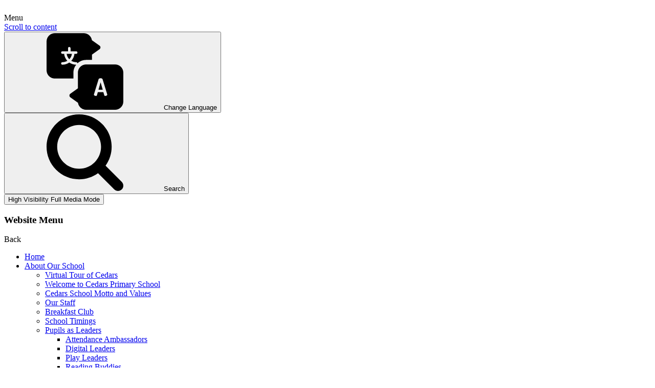

--- FILE ---
content_type: text/html; charset=utf-8
request_url: https://www.cedarsprimaryschool.co.uk/mathematics-policy/
body_size: 96006
content:

<!doctype html>

            <!--[if IE 6]><html class="lt-ie10 lt-ie9 lt-ie8 lt-ie7 ie6 ie responsive" lang="en"><![endif]-->
            <!--[if IE 7]><html class="lt-ie10 lt-ie9 lt-ie8 ie7 ie responsive" lang="en"><![endif]-->
            <!--[if IE 8]><html class="lt-ie10 lt-ie9 ie8 ie responsive" lang="en"><![endif]-->
            <!--[if IE 9]><html class="lt-ie10 ie9 ie responsive" lang="en"><![endif]-->
            <!--[if gt IE 9]><!--><html class="responsive" lang="en"><!--<![endif]-->
            
  <head>
    <meta charset="utf-8">
    <meta http-equiv="X-UA-Compatible" content="IE=edge">
    <meta name="viewport" content="width=device-width, initial-scale=1">
    <meta name="description" content="Cedars Primary School">

    <title>Mathematics Policy - Cedars Primary School</title>

    




  <link rel="stylesheet" href="https://primarysite-prod-sorted.s3.amazonaws.com/static/7.0.4/gen/presenter_prologue_css.7b7812f9.css" type="text/css">




<style type="text/css">
  .ps_primarysite-editor_panel-site-coloured-content {
    background-color: #ffffff!important;
  }
</style>


  <link rel="stylesheet" href="https://primarysite-prod-sorted.s3.amazonaws.com/static/7.0.4/gen/all-site-icon-choices.034951b5.css" type="text/css">



    
    <link rel="shortcut icon" href="https://primarysite-prod.s3.amazonaws.com/theme/CedarsInfantSchool/favicon.ico">
    <link rel="apple-touch-icon" href="https://primarysite-prod.s3.amazonaws.com/theme/CedarsInfantSchool/apple-touch-icon-precomposed.png">
    <link rel="apple-touch-icon-precomposed" href="https://primarysite-prod.s3.amazonaws.com/theme/CedarsInfantSchool/apple-touch-icon-precomposed.png">
    
    
    <meta name="application-name" content="Cedars Primary School">
    <meta name="msapplication-TileColor" content="#3a2085">
    <meta name="msapplication-TileImage" content="https://primarysite-prod.s3.amazonaws.com/theme/CedarsInfantSchool/metro-icon.png">

    
    <link rel="stylesheet" class="style-swap current-stylesheet" type="text/css" href="https://primarysite-prod.s3.amazonaws.com/theme/BuildAssets/right-nav.css">
    <link rel="stylesheet" class="style-swap current-stylesheet" type="text/css" href="https://primarysite-prod.s3.amazonaws.com/theme/CedarsInfantSchool/style.css">
    
    
    
    <link href="//fonts.googleapis.com/css2?family=Montserrat:ital,wght@0,300;0,400;0,500;0,600;0,700;0,800;0,900;1,300;1,400;1,500;1,600;1,700;1,800;1,900&display=swap" rel="stylesheet">
    
    

    

<script>
  // This is the first instance of `window.psProps`, so if these values are removed, make sure
  // `window.psProps = {};` is still there because it's used in other places.
  window.psProps = {
    lazyLoadFallbackScript: 'https://primarysite-prod-sorted.s3.amazonaws.com/static/7.0.4/gen/lazy_load.1bfa9561.js',
    picturefillScript: 'https://primarysite-prod-sorted.s3.amazonaws.com/static/7.0.4/gen/picturefill.a26ebc92.js'
  };
</script>


  <script type="text/javascript" src="https://primarysite-prod-sorted.s3.amazonaws.com/static/7.0.4/gen/presenter_prologue_js.cfb79a3d.js"></script>


<script type="text/javascript">
  function ie() {
    for (var v = 3, el = document.createElement('b'), all = el.all || [];
      el.innerHTML = '<!--[if gt IE ' + (++v) + ']><i><![endif]-->', all[0]; );
    return v > 4 ? v : document.documentMode;
  }

  $(function() {
    switch (ie()) {
      case 10:
        ps.el.html.addClass('ie10');
      case 9:
      case 8:
        ps.el.body.prepend(
          '<div class="unsupported-browser">' +
            '<span class="warning-logo">&#xe00a; </span>' +
            'This website may not display correctly as you are using an old version of ' +
            'Internet Explorer. <a href="/primarysite/unsupported-browser/">More info</a>' +
          '</div>');
        break;
    }
  });
</script>

<script type="text/javascript">
  $(function() {
    ps.el.body
      .data('social_media_url', 'https://social.secure-primarysite.net/site/cedarsinfant/')
      .data('social_media_api', 'https://social.secure-primarysite.net/api/site-connected/cedarsinfant/')
      .data('STATIC_URL', 'https://primarysite-prod-sorted.s3.amazonaws.com/static/7.0.4/')
      .data('site_width', 800)
      .data('news_width', 612)
      .data('csrf_token', 'odlugm08hiR9ahFljSPFfOTEeRtQSYG1v03YP0KbQIc77Xm8c05GjA7jTK0XXzDG')
      .data('disable_right_click', 'True')
      .data('normalize_css', 'https://primarysite-prod-sorted.s3.amazonaws.com/static/7.0.4/gen/normalize_css.7bf5a737.css')
      .data('ck_editor_counterbalances', 'https://primarysite-prod-sorted.s3.amazonaws.com/static/7.0.4/gen/ck_editor_counterbalances.2519b40e.css')
      .data('basic_site', false)
      // Seasonal Effects
      .data('include_seasonal_effects', '')
      .data('show_seasonal_effects_on_page', '')
      .data('seasonal_effect', '22')
      .data('can_enable_seasonal_effects', 'True')
      .data('seasonal_effect_active', 'False')
      .data('disablePicturesBlock', false)
      .data('hasNewCookiePopup', true);

    if (document.documentElement.dataset.userId) {
      window.updateCsrf();
    }
  });
</script>


<script>

function recaptchaCallback() {
    grecaptcha.ready(function() {
        var grecaptcha_execute = function(){
    grecaptcha.execute('6LcHwgAiAAAAAJ6ncdKlMyB1uNoe_CBvkfgBiJz1', {action: 'homepage'}).then(function(token) {
        document.querySelectorAll('input.django-recaptcha-hidden-field').forEach(function (value) {
            value.value = token;
        });
        return token;
    })
};
grecaptcha_execute()
setInterval(grecaptcha_execute, 120000);


    });
  };
</script>





 
  </head>

  <body>
  	

		
    <div class="responsive-bar visible-small">
      <span class="responsive-bar-search icon-font-magnify"></span> 
      <div class="nav-trigger-wrap nav-toggle responsive-only" id="menu-trigger">
        <div class="trigger-lines">
          <span class="burger-line">&nbsp;</span>
          <span class="burger-line">&nbsp;</span>
          <span class="burger-line">&nbsp;</span>
        </div>
        <span class="navigation-bar-title">Menu</span>
      </div> 
    </div> <!-- end responsive-bar -->


    <div class="container"> 
       
    

      <a href="#scrolltocontent" class="scroll-to-content high-visibility-only">Scroll to content</a>
      
      
      <svg class="svg-set" xmlns="http://www.w3.org/2000/svg" style="display: none;">
   <symbol id="facebook" viewBox="0 0 96.124 96.123">
      <title>facebook</title>
      <path d="M72.089,0.02L59.624,0C45.62,0,36.57,9.285,36.57,23.656v10.907H24.037c-1.083,0-1.96,0.878-1.96,1.961v15.803 c0,1.083,0.878,1.96,1.96,1.96h12.533v39.876c0,1.083,0.877,1.96,1.96,1.96h16.352c1.083,0,1.96-0.878,1.96-1.96V54.287h14.654 c1.083,0,1.96-0.877,1.96-1.96l0.006-15.803c0-0.52-0.207-1.018-0.574-1.386c-0.367-0.368-0.867-0.575-1.387-0.575H56.842v-9.246 c0-4.444,1.059-6.7,6.848-6.7l8.397-0.003c1.082,0,1.959-0.878,1.959-1.96V1.98C74.046,0.899,73.17,0.022,72.089,0.02z" />
   </symbol>
  <symbol id="PSarrow" viewBox="0 0 303.7 306.4">
    <title>PrimarySite Logo</title>
    <g>
      <path d="M56.1,306.4h-0.2c-7.6,0-14.7-1.4-21.3-4.3c-6.6-2.8-12.9-7-18.4-12.6c-6.1-6.2-10.6-13.5-13.3-21.8
               c-1.2-3.6-2-7.5-2.5-11.4l-0.2-2c-0.1-0.8-0.1-1.6-0.1-2.4c-0.1-0.8-0.1-1.4-0.1-2l0-0.2c0-0.2,0-0.4,0-0.6V58.3
               C0,42.2,5.7,28,16.6,17.3c2.4-2.5,5.4-4.9,8.5-7.1C34.4,3.5,45.3,0,57.4,0h189.2c15.7,0,29.2,5.6,39.9,16.5
               c1.3,1.3,2.5,2.7,3.7,4.1c8.3,10.1,12.7,22.2,12.8,36c0.4,15.4-5.3,29.7-16.6,41.1l-26.7,26.9l27.2,27.4c11.2,11.3,17,25.3,17,40.8
               c0,14.1-5,27.2-14.4,37.8c-1.4,1.7-2.8,3.3-4.2,4.7L231.7,289c-2.8,2.9-5.9,5.4-9.2,7.6c-8.8,6.2-19.3,9.5-31,9.6l-1,0
               c-15,0-28.2-5.6-39.2-16.7l-27.8-28l-24.1,24.3c-1.2,1.5-2.5,2.9-3.7,4.1c-8,8-17.5,13.1-28.3,15.3C63.8,306,60,306.4,56.1,306.4
               M38.1,252.3c0.1,1,0.4,2,0.7,2.9c0.8,2.5,2.1,4.6,3.9,6.4c2,2,4.1,3.5,6.3,4.4c2.2,0.9,4.3,1.4,6.7,1.4h0.4c1.3,0,2.6-0.1,3.9-0.4
               c3.7-0.7,6.6-2.3,9.2-5c0.6-0.6,1.1-1.2,1.6-1.8l1.4-1.6l51.3-51.7l54.3,54.6c3.8,3.9,7.8,5.6,12.8,5.6l0.5,0
               c4.1-0.1,7.5-1.1,10.4-3.1c1.5-1,2.6-2,3.7-3.1l53.4-53.7c0.6-0.6,1.2-1.3,1.7-2l0.8-0.9c3.3-3.6,4.7-7.3,4.7-11.9
               c0-4.9-1.6-8.7-5.6-12.7l-54.9-55.3l54.5-54.8c3.8-3.8,5.4-7.6,5.2-12.3c-0.1-5-1.3-8.5-3.9-11.7c-0.5-0.6-0.9-1.1-1.4-1.6
               c-3.5-3.6-7.6-5.2-13.2-5.2H57.4c-4.2,0-7.5,1-10.4,3.1l-0.8,0.6C45,43.5,44,44.4,43,45.3c-3.6,3.6-5.1,7.5-5.1,12.9l0,190.9
               c0,0.3,0,0.6,0,0.9c0,0.3,0,0.6,0,0.8L38.1,252.3z"/>
    </g>
  </symbol>
  <symbol id="scrolltop" viewBox="0 0 492.002 492.002">
    <title>Scroll To Top</title>
    <g>
      <g>
        <path d="M484.136,328.473L264.988,109.329c-5.064-5.064-11.816-7.844-19.172-7.844c-7.208,0-13.964,2.78-19.02,7.844
                 L7.852,328.265C2.788,333.333,0,340.089,0,347.297c0,7.208,2.784,13.968,7.852,19.032l16.124,16.124
                 c5.064,5.064,11.824,7.86,19.032,7.86s13.964-2.796,19.032-7.86l183.852-183.852l184.056,184.064
                 c5.064,5.06,11.82,7.852,19.032,7.852c7.208,0,13.96-2.792,19.028-7.852l16.128-16.132
                 C494.624,356.041,494.624,338.965,484.136,328.473z"/>
      </g>
    </g>
  </symbol>
  <symbol id="quick-link" viewBox="0 0 511.771 511.771">
    <title>quick-link</title>
    <path d="m189.547 128.897c-60.302 62.391-47.143 165.931 21.932 211.798 2.276 1.512 5.304 1.212 7.259-.698 14.542-14.209 26.844-27.972 37.616-45.476 1.648-2.678.623-6.153-2.142-7.651-10.536-5.708-21.02-16.411-26.922-27.717l-.007.004c-7.07-14.078-9.477-29.859-5.734-46.157.004.001.008.002.012.002 4.307-20.866 26.708-40.276 43.817-58.227-.036-.012-.071-.025-.107-.037l64.103-65.426c25.546-26.073 67.566-26.288 93.377-.477 26.072 25.545 26.503 67.777.958 93.849l-38.828 39.928c-1.797 1.848-2.38 4.544-1.539 6.981 8.94 25.925 11.139 62.48 5.148 90.098-.168.773.786 1.279 1.339.714l82.638-84.344c52.791-53.88 52.343-141.604-.995-194.942-54.433-54.433-143.048-53.98-196.922 1.005l-84.672 86.419c-.112.118-.218.238-.331.354z" />
    <path d="m344.038 352.576c-.001.003-.003.006-.004.009.053-.022.102-.043.155-.066 16.865-30.839 20.185-66.208 12.281-100.687l-.036.037-.039-.017c-7.505-30.709-28.098-61.203-56.066-79.978-2.406-1.615-6.249-1.428-8.502.394-14.167 11.455-28.034 26.144-37.184 44.889-1.437 2.943-.361 6.478 2.471 8.122 10.619 6.165 20.209 15.191 26.63 27.174l.01-.007c5.004 8.465 9.935 24.527 6.741 41.785-.002 0-.005 0-.007 0-2.98 22.881-26.086 43.869-44.454 62.781l.009.009c-13.982 14.298-49.525 50.532-63.757 65.072-25.545 26.072-67.777 26.503-93.849.958-26.072-25.545-26.503-67.777-.958-93.849l38.943-40.048c1.765-1.815 2.365-4.453 1.58-6.86-8.647-26.531-11.016-62.262-5.558-89.849.152-.769-.794-1.26-1.343-.7l-81.395 83.075c-53.332 54.433-52.88 143.057 1.006 196.942 54.43 53.33 142.597 52.429 195.927-2.001 18.527-20.724 97.835-94.153 107.399-117.185z" />
  </symbol>
  <symbol id="calendar" viewBox="0 0 488.152 488.152">
    <title>calendar</title>
    <path d="M177.854,269.311c0-6.115-4.96-11.069-11.08-11.069h-38.665c-6.113,0-11.074,4.954-11.074,11.069v38.66 c0,6.123,4.961,11.079,11.074,11.079h38.665c6.12,0,11.08-4.956,11.08-11.079V269.311L177.854,269.311z" />
    <path d="M274.483,269.311c0-6.115-4.961-11.069-11.069-11.069h-38.67c-6.113,0-11.074,4.954-11.074,11.069v38.66 c0,6.123,4.961,11.079,11.074,11.079h38.67c6.108,0,11.069-4.956,11.069-11.079V269.311z" />
    <path d="M371.117,269.311c0-6.115-4.961-11.069-11.074-11.069h-38.665c-6.12,0-11.08,4.954-11.08,11.069v38.66 c0,6.123,4.96,11.079,11.08,11.079h38.665c6.113,0,11.074-4.956,11.074-11.079V269.311z" />
    <path d="M177.854,365.95c0-6.125-4.96-11.075-11.08-11.075h-38.665c-6.113,0-11.074,4.95-11.074,11.075v38.653 c0,6.119,4.961,11.074,11.074,11.074h38.665c6.12,0,11.08-4.956,11.08-11.074V365.95L177.854,365.95z" />
    <path d="M274.483,365.95c0-6.125-4.961-11.075-11.069-11.075h-38.67c-6.113,0-11.074,4.95-11.074,11.075v38.653 c0,6.119,4.961,11.074,11.074,11.074h38.67c6.108,0,11.069-4.956,11.069-11.074V365.95z" />
    <path d="M371.117,365.95c0-6.125-4.961-11.075-11.069-11.075h-38.67c-6.12,0-11.08,4.95-11.08,11.075v38.653 c0,6.119,4.96,11.074,11.08,11.074h38.67c6.108,0,11.069-4.956,11.069-11.074V365.95L371.117,365.95z" />
    <path d="M440.254,54.354v59.05c0,26.69-21.652,48.198-48.338,48.198h-30.493c-26.688,0-48.627-21.508-48.627-48.198V54.142 h-137.44v59.262c0,26.69-21.938,48.198-48.622,48.198H96.235c-26.685,0-48.336-21.508-48.336-48.198v-59.05 C24.576,55.057,5.411,74.356,5.411,98.077v346.061c0,24.167,19.588,44.015,43.755,44.015h389.82 c24.131,0,43.755-19.889,43.755-44.015V98.077C482.741,74.356,463.577,55.057,440.254,54.354z M426.091,422.588 c0,10.444-8.468,18.917-18.916,18.917H80.144c-10.448,0-18.916-8.473-18.916-18.917V243.835c0-10.448,8.467-18.921,18.916-18.921 h327.03c10.448,0,18.916,8.473,18.916,18.921L426.091,422.588L426.091,422.588z" />
    <path d="M96.128,129.945h30.162c9.155,0,16.578-7.412,16.578-16.567V16.573C142.868,7.417,135.445,0,126.29,0H96.128 C86.972,0,79.55,7.417,79.55,16.573v96.805C79.55,122.533,86.972,129.945,96.128,129.945z" />
    <path d="M361.035,129.945h30.162c9.149,0,16.572-7.412,16.572-16.567V16.573C407.77,7.417,400.347,0,391.197,0h-30.162 c-9.154,0-16.577,7.417-16.577,16.573v96.805C344.458,122.533,351.881,129.945,361.035,129.945z" />
  </symbol>
  <symbol id="arrow-right" viewBox="0 0 170.5 297.4">
    <title>arrow-right</title>
    <path d="M21.2,0c5.7,0,11.1,2.2,15.1,6.2l128,128c8.3,8.3,8.3,21.8,0,30.1l-128,128c-8.9,7.6-22.3,6.6-30-2.4 c-6.8-8-6.8-19.8,0-27.8l112.9-112.9L6.3,36.5c-8.4-8.3-8.4-21.8-0.1-30.2C10.2,2.3,15.6,0,21.2,0z" />
  </symbol>
  <symbol id="twitter" viewBox="0 0 512 512">
    <title>twitter</title>
    <path d="M512,97.248c-19.04,8.352-39.328,13.888-60.48,16.576c21.76-12.992,38.368-33.408,46.176-58.016 c-20.288,12.096-42.688,20.64-66.56,25.408C411.872,60.704,384.416,48,354.464,48c-58.112,0-104.896,47.168-104.896,104.992 c0,8.32,0.704,16.32,2.432,23.936c-87.264-4.256-164.48-46.08-216.352-109.792c-9.056,15.712-14.368,33.696-14.368,53.056 c0,36.352,18.72,68.576,46.624,87.232c-16.864-0.32-33.408-5.216-47.424-12.928c0,0.32,0,0.736,0,1.152 c0,51.008,36.384,93.376,84.096,103.136c-8.544,2.336-17.856,3.456-27.52,3.456c-6.72,0-13.504-0.384-19.872-1.792 c13.6,41.568,52.192,72.128,98.08,73.12c-35.712,27.936-81.056,44.768-130.144,44.768c-8.608,0-16.864-0.384-25.12-1.44 C46.496,446.88,101.6,464,161.024,464c193.152,0,298.752-160,298.752-298.688c0-4.64-0.16-9.12-0.384-13.568 C480.224,136.96,497.728,118.496,512,97.248z" />
  </symbol>
  <symbol id="house-points" viewBox="0 0 512 512">
    <title>house-points</title>
    <g>
      <g>
        <path d="M376,0H136c-8.291,0-15,6.709-15,15v151c0,74.443,60.557,135,135,135s135-60.557,135-135V15C391,6.709,384.291,0,376,0z M326.474,129.306l-24.111,23.496l5.698,33.164c0.967,5.625-1.348,11.309-5.962,14.663c-4.521,3.301-10.662,3.851-15.806,1.143 l-29.78-15.659l-29.78,15.659c-5.024,2.666-11.147,2.212-15.806-1.128c-4.614-3.369-6.929-9.053-5.962-14.678l5.684-33.164 l-24.111-23.496c-4.087-3.984-5.552-9.946-3.794-15.366c1.758-5.435,6.46-9.39,12.114-10.21l33.311-4.849l14.897-30.176 c5.039-10.254,21.855-10.254,26.895,0l14.897,30.176l33.296,4.849c5.654,0.82,10.356,4.775,12.114,10.21 C332.025,119.359,330.561,125.321,326.474,129.306z" />
      </g>
    </g>
    <g>
      <g>
        <path d="M390.546,493.368l-30-90C358.876,396.688,352.885,392,346,392h-45v-67.396c-14.328,4.072-29.385,6.396-45,6.396 s-30.672-2.324-45-6.396V392h-45c-6.885,0-12.876,4.688-14.546,11.367l-30,90c-1.128,4.482-0.117,9.229,2.725,12.861 C127.021,509.876,131.386,512,136,512h240c4.614,0,8.979-2.124,11.821-5.771C390.663,502.596,391.674,497.85,390.546,493.368z M286,467h-60c-8.291,0-15-6.709-15-15c0-8.291,6.709-15,15-15h60c8.291,0,15,6.709,15,15C301,460.291,294.291,467,286,467z" />
      </g>
    </g>
    <g>
      <g>
        <path d="M468.139,16.04C459.467,5.845,446.825,0,433.466,0H421c0,10.854,0,19.144,0,30h12.466c4.556,0,8.862,2.992,11.821,6.479 c1.567,1.831,4.043,5.684,3.193,10.928c-4.178,25.86-13.685,50.427-27.48,72.332V166v2.587 c29.771-32.252,50.034-72.698,57.1-116.391C480.121,39.672,476.489,25.854,468.139,16.04z" />
      </g>
    </g>
    <g>
      <g>
        <path d="M78.534,30H91c0-10.856,0-19.146,0-30H78.534C65.175,0,52.533,5.845,43.861,16.04 c-8.349,9.814-11.982,23.632-9.961,36.142c7.066,43.704,27.328,84.152,57.1,116.404V166v-46.263 C77.205,97.83,67.698,73.259,63.52,47.392c-0.85-5.229,1.626-9.082,3.193-10.913C69.672,32.992,73.979,30,78.534,30z" />
      </g>
    </g>
  </symbol>
  <symbol id="map" viewBox="0 0 413.099 413.099">
    <title>map</title>
    <path d="M206.549,0L206.549,0c-82.6,0-149.3,66.7-149.3,149.3c0,28.8,9.2,56.3,22,78.899l97.3,168.399c6.1,11,18.4,16.5,30,16.5 c11.601,0,23.3-5.5,30-16.5l97.3-168.299c12.9-22.601,22-49.601,22-78.901C355.849,66.8,289.149,0,206.549,0z M206.549,193.4 c-30,0-54.5-24.5-54.5-54.5s24.5-54.5,54.5-54.5s54.5,24.5,54.5,54.5C261.049,169,236.549,193.4,206.549,193.4z" />
  </symbol>
  <symbol id="email" viewBox="0 0 550.795 550.795">
    <title>email</title>
    <path d="M501.613,491.782c12.381,0,23.109-4.088,32.229-12.16L377.793,323.567c-3.744,2.681-7.373,5.288-10.801,7.767 c-11.678,8.604-21.156,15.318-28.434,20.129c-7.277,4.822-16.959,9.737-29.045,14.755c-12.094,5.024-23.361,7.528-33.813,7.528 h-0.306h-0.306c-10.453,0-21.72-2.503-33.813-7.528c-12.093-5.018-21.775-9.933-29.045-14.755 c-7.277-4.811-16.75-11.524-28.434-20.129c-3.256-2.387-6.867-5.006-10.771-7.809L16.946,479.622 c9.119,8.072,19.854,12.16,32.234,12.16H501.613z" />
    <path d="M31.047,225.299C19.37,217.514,9.015,208.598,0,198.555V435.98l137.541-137.541 C110.025,279.229,74.572,254.877,31.047,225.299z" />
    <path d="M520.059,225.299c-41.865,28.336-77.447,52.73-106.75,73.195l137.486,137.492V198.555 C541.98,208.396,531.736,217.306,520.059,225.299z" />
    <path d="M501.613,59.013H49.181c-15.784,0-27.919,5.33-36.42,15.979C4.253,85.646,0.006,98.97,0.006,114.949 c0,12.907,5.636,26.892,16.903,41.959c11.267,15.061,23.256,26.891,35.961,35.496c6.965,4.921,27.969,19.523,63.012,43.801 c18.917,13.109,35.368,24.535,49.505,34.395c12.05,8.396,22.442,15.667,31.022,21.701c0.985,0.691,2.534,1.799,4.59,3.269 c2.215,1.591,5.018,3.61,8.476,6.107c6.659,4.816,12.191,8.709,16.597,11.683c4.4,2.975,9.731,6.298,15.985,9.988 c6.249,3.685,12.143,6.456,17.675,8.299c5.533,1.842,10.655,2.766,15.367,2.766h0.306h0.306c4.711,0,9.834-0.924,15.368-2.766 c5.531-1.843,11.42-4.608,17.674-8.299c6.248-3.69,11.572-7.02,15.986-9.988c4.406-2.974,9.938-6.866,16.598-11.683 c3.451-2.497,6.254-4.517,8.469-6.102c2.057-1.476,3.605-2.577,4.596-3.274c6.684-4.651,17.1-11.892,31.104-21.616 c25.482-17.705,63.01-43.764,112.742-78.281c14.957-10.447,27.453-23.054,37.496-37.803c10.025-14.749,15.051-30.22,15.051-46.408 c0-13.525-4.873-25.098-14.598-34.737C526.461,63.829,514.932,59.013,501.613,59.013z" />
  </symbol>
  <symbol id="awards" viewBox="0 0 512 512">
    <title>awards</title>
    <g>
      <g>
        <path d="M256,101.08c-48.245,0-87.501,39.256-87.501,87.501s39.256,87.501,87.501,87.501s87.501-39.256,87.501-87.501 S304.245,101.08,256,101.08z" />
      </g>
    </g>
    <g>
      <g>
        <polygon points="236.342,399.841 235.872,399.411 224.723,389.322 198.486,365.584 169.958,368.654 152.5,370.524 148.361,370.974 135.032,372.404 93.056,461.605 158.06,462.465 200.135,512 247.971,410.36 " />
      </g>
    </g>
    <g>
      <g>
        <polygon points="376.968,372.404 363.639,370.974 359.5,370.534 342.042,368.654 313.514,365.584 287.277,389.322 276.128,399.411 275.658,399.841 264.029,410.36 311.865,512 353.94,462.465 418.944,461.605 " />
      </g>
    </g>
    <g>
      <g>
        <path d="M409.245,188.582l26.107-58.274L379.978,98.51l-13.129-62.494l-63.494,6.819L256,0l-47.355,42.836l-63.494-6.819 L132.022,98.51l-55.375,31.797l26.107,58.274l-26.107,58.274l55.375,31.797l13.129,62.494l4.84-0.52l17.468-1.88l17.458-1.87 l4.68-0.5h0.01l19.038-2.05l14.319,12.949l15.109,13.669l4.71,4.26l6.919,6.259l6.299,5.699l6.299-5.699l6.919-6.259l4.71-4.26 l11.749-10.619l0.01-0.01l17.668-15.988l30.857,3.31h0.01l3.14,0.34l7.179,0.77h0.01l17.458,1.88l4.84,0.52l13.129-62.494 l55.375-31.797L409.245,188.582z M256,306.08c-64.784,0-117.499-52.705-117.499-117.499c0-64.784,52.715-117.499,117.499-117.499 s117.499,52.715,117.499,117.499C373.499,253.375,320.784,306.08,256,306.08z" />
      </g>
    </g>
  </symbol>
  <symbol id="noticeboard" viewBox="0 0 512.5 512.5">
    <title>noticeboard</title>
    <path d="M6.8,475.9c-8.3,8.3-8.3,21.8,0,30.2c4.2,4.2,9.6,6.3,15.1,6.3c5.5,0,10.9-2.1,15.1-6.3l110.8-110.9L258.7,506 c4,4.1,9.5,6.3,15.1,6.3c1.4,0,2.9-0.2,4.3-0.4c7-1.5,12.8-6.3,15.5-13c28.6-71.8,23.2-131.3,19-155.6l115.5-135.8 c17.4,0.4,50.1-1.8,76.3-22.6c4.8-3.8,7.7-9.4,8-15.5c0.4-6.1-1.9-12-6.2-16.3L359.6,6.5c-4.3-4.3-10.2-6.4-16.2-6.2 c-6.1,0.3-11.7,3.2-15.5,7.9c-1.1,1.4-25.5,32.3-22.8,77.6L170.5,200.3C146.3,195,89,188.5,13.4,218.7c-6.7,2.6-11.6,8.5-13,15.5 c-1.4,7,0.7,14.3,5.8,19.4L117.7,365L6.8,475.9z" />
  </symbol>
  <symbol id="translate" viewBox="0 0 512 512">
    <title>translate</title>
    <path d="M456.8,208.9H264c-30.4,0-55.2,24.7-55.2,55.2v104.8l-50,35.7c-3.9,2.8-6.3,7.4-6.3,12.2c0,4.8,2.3,9.4,6.3,12.2l50.6,36.1 c3.9,26.6,26.9,47,54.6,47h192.8c30.4,0,55.2-24.7,55.2-55.2V264C512,233.6,487.3,208.9,456.8,208.9z M392,419.6 c-3.5,0-6.3-1.1-7.1-4.2l-6.1-21.4H342l-6.1,21.4c-0.8,3.1-3.5,4.2-7.1,4.2c-5.6,0-13.2-3.5-13.2-8.7c0-0.3,0.2-1,0.3-1.6l31-101.1 c1.4-4.8,7.4-7.1,13.3-7.1c6.1,0,12.1,2.3,13.5,7.1l31,101.1c0.2,0.6,0.3,1.1,0.3,1.6C405.2,415.9,397.6,419.6,392,419.6z" />
    <path d="M346.4,377.7h28l-14-49.3L346.4,377.7z" />
    <path d="M178.9,264c0-20.1,7-38.7,18.8-53.3c-17.1,0-33-5.4-46.1-14.5c-13.1,9.1-29,14.5-46.1,14.5c-4.7,0-8.5-3.8-8.5-8.5 s3.8-8.5,8.5-8.5c12,0,23.2-3.3,32.8-9.1c-11.6-12.5-19.3-28.6-21.2-46.5h-11.7c-4.7,0-8.5-3.8-8.5-8.5s3.8-8.5,8.5-8.5h37.6v-20.5 c0-4.7,3.8-8.5,8.5-8.5s8.5,3.8,8.5,8.5v20.5h37.6c4.7,0,8.5,3.8,8.5,8.5s-3.8,8.5-8.5,8.5H186c-1.9,17.9-9.6,34-21.2,46.5 c9.6,5.8,20.8,9.1,32.8,9.1c4.5,0,8.1,3.5,8.4,7.8c15.2-14.2,35.6-22.8,58-22.8h39.1v-35.6l50-35.7c3.9-2.8,6.3-7.4,6.3-12.2 c0-4.8-2.3-9.4-6.3-12.2L302.5,47c-4-26.6-26.9-47-54.6-47H55.2C24.7,0,0,24.7,0,55.2V248c0,30.4,24.7,55.2,55.2,55.2h123.7V264z" />
    <path d="M151.6,174.2c9.3-9.6,15.5-22.1,17.4-35.9h-34.8C136,152.1,142.3,164.6,151.6,174.2z" />
  </symbol>
  <symbol id="welcome" viewBox="0 0 512.036 512.036">
    <title>welcome</title>
    <path d="m16.015 320.018h115c2.761 0 5-2.239 5-5v-60.462c0-4.381-5.235-6.644-8.426-3.642l-5.244 4.933c-15.401 2.253-24.694-16.742-13.3-27.48 30.182-28.402 27.9-26.253 46.44-43.707 3.297-3.104 1.102-8.643-3.425-8.643h-72.045c-6.06 0-11.6 3.42-14.31 8.84l-64 112c-5.299 10.6 2.385 23.161 14.31 23.161z" />
    <path d="m402.985 228.368c11.293 10.643 2.262 29.703-13.3 27.48l-5.244-4.933c-3.191-3.002-8.426-.74-8.426 3.642v60.461c0 2.761 2.239 5 5 5h115c11.853 0 19.642-12.495 14.31-23.16l-64-112c-2.71-5.42-8.25-8.84-14.31-8.84h-72.045c-4.528 0-6.721 5.54-3.424 8.643 18.68 17.586 16.203 15.253 46.439 43.707z" />
    <path d="m495.566 480.018h-7.551v-123c0-2.761-2.239-5-5-5h-102c-2.761 0-5 2.239-5 5v123h-32v-264.99c0-1.379-.569-2.696-1.573-3.641l-70.427-66.289v-49.08h64c8.837 0 16-7.163 16-16v-64c0-8.837-7.163-16-16-16h-80c-8.837 0-16 7.163-16 16v129.08l-70.427 66.289c-1.004.945-1.573 2.262-1.573 3.641v264.99h-32v-123c0-2.761-2.239-5-5-5h-102c-2.761 0-5 2.239-5 5v123h-7.551c-8.618 0-16.03 6.626-16.431 15.234-.428 9.188 6.888 16.766 15.982 16.766h480c9.094 0 16.41-7.577 15.982-16.766-.4-8.608-7.813-15.234-16.431-15.234zm-407.551-24h-16c-8.84 0-16-7.16-16-16s7.16-16 16-16h16c8.84 0 16 7.16 16 16s-7.16 16-16 16zm0-56h-16c-8.84 0-16-7.16-16-16s7.16-16 16-16h16c8.84 0 16 7.16 16 16s-7.16 16-16 16zm120.75-128.5c4.86-27.076 31.571-44.464 58.08-38.27 5.897 1.332 12.197 4.069 17.88 8.31 0 0 .01-.01.01 0 15.769 11.997 22.125 30.932 18.11 49.03-4.739 21.269-23.833 37.43-46.83 37.43-29.63 0-52.535-26.73-47.25-56.5zm103.25 208.5h-32v-59c0-2.761-2.239-5-5-5h-38c-2.761 0-5 2.239-5 5v59h-32v-80c0-8.837 7.163-16 16-16h80c8.837 0 16 7.163 16 16zm128-24h-16c-8.84 0-16-7.16-16-16s7.16-16 16-16h16c8.84 0 16 7.16 16 16s-7.16 16-16 16zm0-56h-16c-8.84 0-16-7.16-16-16s7.16-16 16-16h16c8.84 0 16 7.16 16 16s-7.16 16-16 16z" />
    <circle cx="256.015" cy="280.018" r="16" />
  </symbol>
  <symbol id="search" viewBox="0 0 28.931 28.932">
    <title>search</title>
    <path d="M28.344,25.518l-6.114-6.115c1.486-2.067,2.303-4.537,2.303-7.137c0-3.275-1.275-6.355-3.594-8.672 C18.625,1.278,15.543,0,12.266,0C8.99,0,5.909,1.275,3.593,3.594C1.277,5.909,0.001,8.99,0.001,12.266 c0,3.276,1.275,6.356,3.592,8.674c2.316,2.316,5.396,3.594,8.673,3.594c2.599,0,5.067-0.813,7.136-2.303l6.114,6.115 c0.392,0.391,0.902,0.586,1.414,0.586c0.513,0,1.024-0.195,1.414-0.586C29.125,27.564,29.125,26.299,28.344,25.518z M6.422,18.111 c-1.562-1.562-2.421-3.639-2.421-5.846S4.86,7.983,6.422,6.421c1.561-1.562,3.636-2.422,5.844-2.422s4.284,0.86,5.845,2.422 c1.562,1.562,2.422,3.638,2.422,5.845s-0.859,4.283-2.422,5.846c-1.562,1.562-3.636,2.42-5.845,2.42S7.981,19.672,6.422,18.111z" />
  </symbol>
  <symbol id="contact" viewBox="0 0 384 384">
    <title>contact</title>
    <path d="M353.188,252.052c-23.51,0-46.594-3.677-68.469-10.906c-10.719-3.656-23.896-0.302-30.438,6.417l-43.177,32.594 c-50.073-26.729-80.917-57.563-107.281-107.26l31.635-42.052c8.219-8.208,11.167-20.198,7.635-31.448 c-7.26-21.99-10.948-45.063-10.948-68.583C132.146,13.823,118.323,0,101.333,0H30.813C13.823,0,0,13.823,0,30.813 C0,225.563,158.438,384,353.188,384c16.99,0,30.813-13.823,30.813-30.813v-70.323C384,265.875,370.177,252.052,353.188,252.052z" />
  </symbol>
  <symbol id="attendance" viewBox="0 0 60 60">
    <title>attendance</title>
    <path d="M53.268,11.097l-0.699-0.86L41.917,20.888l0.467,0.684c1.696,2.491,2.593,5.406,2.593,8.429s-0.896,5.938-2.593,8.429 l-0.467,0.684l10.651,10.651l0.699-0.86c4.326-5.324,6.709-12.038,6.709-18.903S57.594,16.421,53.268,11.097z" />
    <path d="M38.406,42.407C35.915,44.104,33,45,29.977,45c-7.192,0-13.386-5.125-14.727-12.187L15.096,32H0.023l0.113,1.103 C1.712,48.437,14.541,60,29.977,60c6.865,0,13.579-2.383,18.903-6.709l0.86-0.699L39.089,41.94L38.406,42.407z" />
    <path d="M29.977,4c4.825,0,9.564,1.358,13.644,3.871l-5.137,5.137C35.857,11.689,32.958,11,29.977,11 c-8.26,0-15.48,5.336-18.023,13H4.669C7.384,12.392,17.734,4,29.977,4 M29.977,0C14.541,0,1.712,11.563,0.136,26.897L0.023,28 h15.073l0.154-0.813C16.591,20.125,22.785,15,29.977,15c3.022,0,5.937,0.896,8.429,2.593l0.684,0.467L49.741,7.408l-0.86-0.699 C43.556,2.383,36.842,0,29.977,0L29.977,0z" />
  </symbol>
  <symbol id="burger-nav" viewBox="0 0 381 295.4">
    <title>burger-nav</title>
    <g>
      <path d="M380.9,26.9c0-7.2-3.2-13.9-9.1-19C366,2.8,358.2,0,350,0L190.5,0H31C22.7,0,14.9,2.8,9.1,7.8s-9.1,11.9-9.1,19l0.1,11.4 c0,7.2,3.2,13.9,9.1,19c5.9,5.1,13.7,7.9,21.9,7.8l159.4,0H350c8.3,0,16.1-2.8,21.9-7.8s9.1-11.9,9.1-19L380.9,26.9z" />
    </g>
    <g>
      <path d="M380.9,142.1c0-7.2-3.2-13.9-9.1-19c-5.9-5.1-13.7-7.9-21.9-7.8l-159.4,0H31c-8.3,0-16.1,2.8-21.9,7.8 c-5.9,5.1-9.1,11.9-9.1,19l0.1,11.4c0,7.2,3.2,13.9,9.1,19c5.9,5.1,13.7,7.9,21.9,7.8l159.4,0H350c8.3,0,16.1-2.8,21.9-7.8 s9.1-11.9,9.1-19L380.9,142.1z" />
    </g>
    <g>
      <path d="M380.9,257.1c0-7.2-3.2-13.9-9.1-19c-5.9-5.1-13.7-7.9-21.9-7.8l-159.4,0H31c-8.3,0-16.1,2.8-21.9,7.8s-9.1,11.9-9.1,19 l0.1,11.4c0,7.2,3.2,13.9,9.1,19c5.9,5.1,13.7,7.9,21.9,7.8l159.4,0H350c8.3,0,16.1-2.8,21.9-7.8s9.1-11.9,9.1-19L380.9,257.1z" />
    </g>
  </symbol>
  <symbol id="our-trust" viewBox="0 0 512 512">
    <title>our-trust</title>
    <path d="M479.25,344.35c4.206-12.68,7.598-25.616,9.354-38.84c1.406-10.677,2.063-19.625,2.063-28.177 c0-37.573-10.094-74.708-29.198-107.385c-1.781-3.042-4.948-5.01-8.458-5.25c-3.438-0.208-6.917,1.26-9.115,4.01 c-4.083,5.156-8.781,10.125-13.969,14.75c-3.688,3.292-4.625,8.677-2.281,13.021C440.958,221.177,448,249.135,448,277.333 c0,5.656-0.302,11.25-0.844,16.76c-0.982,10.049-3.073,19.951-5.87,29.714C433.178,321.576,424.807,320,416,320 c-52.938,0-96,43.063-96,96s43.063,96,96,96s96-43.063,96-96C512,387.389,499.168,361.953,479.25,344.35z" />
    <path d="M305.208,454.271c-1.615-4.656-6.198-7.469-11.115-7.115c-5.51,0.542-11.104,0.844-16.76,0.844 c-45.948,0-89.063-18.042-121.406-50.792c-6.943-7.03-13.02-14.801-18.642-22.911C169.523,358.798,192,326.099,192,288 c0-52.938-43.063-96-96-96S0,235.063,0,288c0,52.038,41.674,94.306,93.372,95.734c7.34,12.699,15.428,24.833,25.044,35.578v0.01 c40.542,45.333,98.458,71.344,158.917,71.344c8.552,0,17.5-0.656,28.177-2.063c3.5-0.458,6.542-2.625,8.135-5.781 c1.583-3.156,1.51-6.885-0.208-9.979C310.302,467.219,307.542,460.969,305.208,454.271z" />
    <path d="M110.219,171.625c7.406,0.896,14.479,2.396,21.021,4.469c1.063,0.333,2.146,0.5,3.219,0.5 c3.229,0,6.344-1.469,8.406-4.104c21.854-27.979,51.125-48.167,84.635-58.385c9.724-2.966,19.688-4.753,29.729-5.947 C263.28,155.313,303.225,192,352,192c52.938,0,96-43.063,96-96S404.938,0,352,0c-42.06,0-77.492,27.357-90.439,65.079 c-13.089,1.027-26.275,2.865-39.488,6.4c-48.198,12.906-90.563,42.531-119.292,83.417c-2.156,3.073-2.542,7.042-1.021,10.469 C103.292,168.792,106.5,171.167,110.219,171.625z" />
  </symbol>
  <symbol id="latest-news" viewBox="0 0 512 512">
    <title>latest-news</title>
    <g>
      <g>
        <path d="M167.447,156.894L443.033,53.183l-10.566-28.078L82.271,156.894H0v330h512v-330H167.447z M165,416.894 c-52.383,0-95-42.617-95-95s42.617-95,95-95s95,42.617,95,95S217.383,416.894,165,416.894z M442,396.894H300v-30h142V396.894z M442,336.894H300v-30h142V336.894z M442,276.894H300v-30h142V276.894z" />
      </g>
    </g>
    <g>
      <g>
        <path d="M165,256.894c-35.841,0-65,29.159-65,65s29.159,65,65,65s65-29.159,65-65S200.841,256.894,165,256.894z" />
      </g>
    </g>
  </symbol>
</svg> 

       
      
      
      <div class="interactive-bar">

        <div class="ib-item desktop-only">

          <button class="ib-trigger cp-content-trigger contrast-mode-hide" data-button="0">
            <svg class="ib-svg-icon"><use href="#translate" /></svg>
            <span class="ib-icon-text">Change Language</span>
          </button>

          <div class="ib-content cp-content-block" data-content="0">
              
              


  



  <div class="google-translate-widget " id="google_translate_element" data-cookie="google-translate">
    <textarea data-template="cookie" hidden>
      

      <script>
        function googleTranslateElementInit() {
          new google.translate.TranslateElement({
            layout: google.translate.TranslateElement.InlineLayout.SIMPLE,
            pageLanguage: 'en'
          }, 'google_translate_element');
        }
      </script>

      <script src="https://translate.google.com/translate_a/element.js?cb=googleTranslateElementInit"></script>
      <script src="https://primarysite-prod-sorted.s3.amazonaws.com/static/7.0.4/gen/google_translate.3323e9a6.js"></script>
    </textarea>
  </div>


          </div>

        </div> <!-- /ib-content-wrap -->

        <div class="ib-item">

          <button class="ib-trigger desktop-only cp-content-trigger contrast-mode-hide" data-button="1">
            <svg class="ib-svg-icon"><use href="#search" /></svg>
            <span class="ib-icon-text">Search</span>
          </button>

          <div class="ib-content cp-content-block" data-content="1">
                
                
                


  <div class="google-search-widget" data-cookie="google-search">
    <textarea data-template="cookie" hidden>
      <script src="https://cse.google.com/cse.js?cx=5b7327e640b79e163"></script>
      <gcse:searchbox-only></gcse:searchbox-only>
    </textarea>
  </div>


          </div>

        </div> <!-- /ib-content-wrap -->


        
        
          <div class="ib-item hv-btn-item">
            <button type="button" class=" ib-trigger high-visibility contrast-mode-toggle">
              <span class="ib-icon-text hv-inactive">High Visibility</span>
              <span class="ib-icon-text hv-active">Full Media Mode</span>
            </button>
          </div> <!-- /ib-content-wrap -->
        

				

      </div> <!-- /cp-interactive-bar -->
      
      
      
      
      <nav class="main-nav mobile-nav small">
        <span class="nav-toggle"></span>
        <h3 class="ps_mobile-header">Website Menu</h3>
        <span class="cp-close">Back</span>

        <ul>
          <li class="ps_topic_link home-btn"><a href="/">Home</a></li>
          <li class="ps_nav-top-level ps_submenu ps_topic_link ps_topic_slug_about-our-school"><a href="/topic/about-our-school" >About Our School</a><ul><li class="  ps_page_link ps_page_slug_virtual-tour-of-cedars"><a href="/virtual-tour-of-cedars/" >Virtual Tour of Cedars</a></li>
<li class="  ps_page_link ps_page_slug_welcome-to-cedars-primary-school"><a href="/welcome-to-cedars-primary-school/" >Welcome to Cedars Primary School </a></li>
<li class="  ps_page_link ps_page_slug_cedars-school-motto-and-values"><a href="/cedars-school-motto-and-values/" >Cedars School Motto and Values</a></li>
<li class="  ps_page_link ps_page_slug_our-staff"><a href="/our-staff/" >Our Staff</a></li>
<li class="  ps_page_link ps_page_slug_breakfast-club-1"><a href="/breakfast-club-1/" >Breakfast Club</a></li>
<li class="  ps_page_link ps_page_slug_school-timings"><a href="/school-timings/" >School Timings</a></li>
<li class=" ps_submenu ps_page_link ps_page_slug_pupils-as-leaders"><a href="/pupils-as-leaders/" >Pupils as Leaders</a><ul><li class="  ps_page_link ps_page_slug_attendance-ambassadors"><a href="/attendance-ambassadors/" >Attendance Ambassadors</a></li>
<li class="  ps_page_link ps_page_slug_digital-leaders"><a href="/digital-leaders/" >Digital Leaders</a></li>
<li class="  ps_page_link ps_page_slug_play-leaders"><a href="/play-leaders/" >Play Leaders</a></li>
<li class="  ps_page_link ps_page_slug_reading-buddies"><a href="/reading-buddies/" >Reading Buddies</a></li>
<li class="  ps_page_link ps_page_slug_pupil-leadership"><a href="/pupil-leadership/" >Pupil Leadership</a></li>
<li class="  ps_page_link ps_page_slug_school-council"><a href="/school-council/" >School Council</a></li>
<li class="  ps_page_link ps_page_slug_wow-ambassador"><a href="/wow-ambassador/" >WOW Ambassador</a></li></ul></li>
<li class=" ps_submenu ps_page_link ps_page_slug_experiential-learning"><a href="/experiential-learning/" >Experiential Learning</a><ul><li class="  ps_page_link ps_page_slug_yr-3-trip-theres-no-place-like-home-topic-launch"><a href="/yr-3-trip-theres-no-place-like-home-topic-launch/" >Yr 3 trip - There&#x27;s no place like home  - Topic launch</a></li>
<li class="  ps_page_link ps_page_slug_yr-1-launch-of-english-topic-lost-and-found"><a href="/yr-1-launch-of-english-topic-lost-and-found/" >Yr 1 Launch of English Topic - Lost and Found</a></li>
<li class="  ps_page_link ps_page_slug_yr-6-trip-to-the-farm"><a href="/yr-6-trip-to-the-farm/" >Yr 6 trip to the Farm</a></li>
<li class="  ps_page_link ps_page_slug_yr-4-electricity-wow-moment"><a href="/yr-4-electricity-wow-moment/" >Yr 4 - Electricity Wow moment</a></li></ul></li>
<li class="  ps_page_link ps_page_slug_job-vacancies-1"><a href="/job-vacancies-1/" >Job Vacancies</a></li></ul></li>
          <li class="ps_nav-top-level ps_submenu ps_topic_link ps_topic_slug_key-information"><a href="/topic/key-information" >Key Information</a><ul><li class="  ps_page_link ps_page_slug_school-performance-and-data"><a href="/school-performance-and-data/" >School Performance and Data</a></li>
<li class="  ps_page_link ps_page_slug_financial-information"><a href="/financial-information/" >Financial Information</a></li>
<li class=" ps_submenu ps_page_link ps_page_slug_school-policies"><a href="/school-policies/" >School Policies</a><ul><li class="  ps_page_link ps_page_slug_policies-2"><a href="/policies-2/" >Policies</a></li>
<li class="  ps_page_link ps_page_slug_send-1"><a href="/send-1/" >SEND</a></li>
<li class="  ps_page_link ps_page_slug_safeguarding"><a href="/safeguarding/" >Safeguarding</a></li>
<li class="  ps_page_link ps_page_slug_health"><a href="/health/" >Health</a></li></ul></li>
<li class="  ps_page_link ps_page_slug_governors-information-duties"><a href="/governors-information-duties/" >Governors&#x27; Information &amp; Duties</a></li>
<li class="  ps_page_link ps_page_slug_public-sector-equality-duty"><a href="/public-sector-equality-duty/" >Public Sector Equality Duty</a></li>
<li class="  ps_page_link ps_page_slug_school-complaints-procedure"><a href="/school-complaints-procedure/" >School Complaints Procedure</a></li>
<li class="  ps_page_link ps_page_slug_ofsted"><a href="/ofsted/" >OFSTED</a></li>
<li class="  ps_page_link ps_page_slug_admissions"><a href="/admissions/" >Admissions</a></li>
<li class="  ps_page_link ps_page_slug_send"><a href="/send/" >SEND</a></li>
<li class="  ps_page_link ps_page_slug_pupil-premium-1"><a href="/pupil-premium-1/" >Pupil Premium</a></li>
<li class="  ps_page_link ps_page_slug_sports-pe-premium"><a href="/sports-pe-premium/" >Sports &amp; PE Premium</a></li>
<li class="  ps_page_link ps_page_slug_remote-learning"><a href="/remote-learning/" >Remote Learning</a></li>
<li class="  ps_page_link ps_page_slug_request-for-paper-copies"><a href="/request-for-paper-copies/" >Request for Paper Copies</a></li></ul></li>
          <li class="ps_nav-top-level ps_submenu ps_topic_link ps_topic_slug_curriculum"><a href="/topic/curriculum" >Curriculum</a><ul><li class="  ps_page_link ps_page_slug_promoting-british-values"><a href="/promoting-british-values/" >Promoting British Values</a></li>
<li class=" ps_submenu ps_page_link ps_page_slug_curriculum"><a href="/curriculum/" >Curriculum</a><ul><li class="  ps_page_link ps_page_slug_curriculum-offer"><a href="/curriculum-offer/" >Curriculum Offer</a></li>
<li class="  ps_page_link ps_page_slug_primary-national-curriculum"><a href="/primary-national-curriculum/" >Primary National Curriculum</a></li>
<li class="  ps_page_link ps_page_slug_year-group-curriculum-overview"><a href="/year-group-curriculum-overview/" >Year Group Curriculum Overview</a></li>
<li class=" ps_submenu ps_page_link ps_page_slug_early-years-foundation-stage"><a href="/early-years-foundation-stage/" >Early Years Foundation Stage</a><ul><li class="  ps_page_link ps_page_slug_early-years-foundation-stage-policy"><a href="/early-years-foundation-stage-policy/" >Early Years Foundation Stage Policy</a></li>
<li class="  ps_page_link ps_page_slug_reception-curriculum-overview-2"><a href="/reception-curriculum-overview-2/" >Reception Curriculum Overview</a></li>
<li class="  ps_page_link ps_page_slug_nursery-curriculum-overview-3"><a href="/nursery-curriculum-overview-3/" >Nursery Curriculum Overview</a></li>
<li class="  ps_page_link ps_page_slug_characteristics-of-effective-teaching-and-learning"><a href="/characteristics-of-effective-teaching-and-learning/" >Characteristics of Effective Teaching and Learning</a></li>
<li class="  ps_page_link ps_page_slug_school-readiness"><a href="/school-readiness/" >School Readiness</a></li>
<li class="  ps_page_link ps_page_slug_progression-to-year-1"><a href="/progression-to-year-1/" >Progression to Year 1</a></li>
<li class=" ps_submenu ps_page_link ps_page_slug_knowledge-organisers-1"><a href="/knowledge-organisers-1/" >Knowledge Organisers</a><ul><li class="  ps_page_link ps_page_slug_nursery-11"><a href="/nursery-11/" >Nursery</a></li>
<li class="  ps_page_link ps_page_slug_reception-10"><a href="/reception-10/" >Reception</a></li>
<li class="  ps_page_link ps_page_slug_nursery-18"><a href="/nursery-18/" >Nursery</a></li>
<li class="  ps_page_link ps_page_slug_reception-19"><a href="/reception-19/" >Reception</a></li></ul></li>
<li class="  ps_page_link ps_page_slug_parent-guides"><a href="/parent-guides/" >Parent Guides</a></li>
<li class="  ps_page_link ps_page_slug_british-values-in-early-years"><a href="/british-values-in-early-years/" >British Values in Early Years</a></li></ul></li>
<li class=" ps_submenu ps_page_link ps_page_slug_english-87"><a href="/english-87/" >English</a><ul><li class=" ps_submenu ps_page_link ps_page_slug_phonics-early-reading"><a href="/phonics-early-reading/" >Phonics &amp; Early Reading</a><ul><li class="  ps_page_link ps_page_slug_phonics-early-reading-policy"><a href="/phonics-early-reading-policy/" >Phonics &amp; Early Reading Policy</a></li>
<li class="  ps_page_link ps_page_slug_statement-of-intent-5"><a href="/statement-of-intent-5/" >Statement of Intent</a></li>
<li class="  ps_page_link ps_page_slug_phonics-curriculum-overview"><a href="/phonics-curriculum-overview/" >Phonics Curriculum Overview</a></li>
<li class="  ps_page_link ps_page_slug_phonics-screening-check"><a href="/phonics-screening-check/" >Phonics Screening Check</a></li>
<li class="  ps_page_link ps_page_slug_useful-video-clips"><a href="/useful-video-clips/" >Useful Video Clips</a></li>
<li class="  ps_page_link ps_page_slug_useful-websites-8"><a href="/useful-websites-8/" >Useful Websites</a></li></ul></li>
<li class=" ps_submenu ps_page_link ps_page_slug_reading-1"><a href="/reading-1/" >Reading</a><ul><li class="  ps_page_link ps_page_slug_reading-policy"><a href="/reading-policy/" >Reading Policy</a></li>
<li class="  ps_page_link ps_page_slug_reading-statement-of-intent-1"><a href="/reading-statement-of-intent-1/" >Reading Statement of Intent</a></li>
<li class="  ps_page_link ps_page_slug_reading-progression-of-skills-1"><a href="/reading-progression-of-skills-1/" >Reading Progression of Skills</a></li>
<li class="  ps_page_link ps_page_slug_reading-curriculum-overviews-1"><a href="/reading-curriculum-overviews-1/" >Reading Curriculum Overviews</a></li>
<li class="  ps_page_link ps_page_slug_special-events-celebrations-1"><a href="/special-events-celebrations-1/" >Special Events &amp; Celebrations</a></li>
<li class="  ps_page_link ps_page_slug_reading-websites-resources"><a href="/reading-websites-resources/" >Reading Websites &amp; Resources</a></li>
<li class="  ps_page_link ps_page_slug_reading-for-pleasure-1"><a href="/reading-for-pleasure-1/" >Reading for Pleasure</a></li>
<li class="  ps_page_link ps_page_slug_year-group-recommended-reads"><a href="/year-group-recommended-reads/" >Year Group Recommended Reads</a></li></ul></li>
<li class=" ps_submenu ps_page_link ps_page_slug_writing-5"><a href="/writing-5/" >Writing</a><ul><li class="  ps_page_link ps_page_slug_curriculum-overviews"><a href="/curriculum-overviews/" >Curriculum Overviews</a></li>
<li class="  ps_page_link ps_page_slug_writing-policy"><a href="/writing-policy/" >Writing Policy</a></li>
<li class="  ps_page_link ps_page_slug_handwriting-29"><a href="/handwriting-29/" >Handwriting</a></li>
<li class=" ps_submenu ps_page_link ps_page_slug_special-days-events-3"><a href="/special-days-events-3/" >Special Days &amp; Events</a><ul><li class="  ps_page_link ps_page_slug_her-majestys-historic-reign-writing-competition"><a href="/her-majestys-historic-reign-writing-competition/" >Her Majesty’s historic reign writing competition</a></li>
<li class="  ps_page_link ps_page_slug_imo-competition"><a href="/imo-competition/" >IMO competition</a></li></ul></li>
<li class="  ps_page_link ps_page_slug_writing-across-the-curriculum"><a href="/writing-across-the-curriculum/" >Writing Across the Curriculum</a></li>
<li class="  ps_page_link ps_page_slug_useful-websites-10"><a href="/useful-websites-10/" >Useful Websites</a></li>
<li class="  ps_page_link ps_page_slug_displays"><a href="/displays/" >Displays</a></li></ul></li>
<li class=" ps_submenu ps_page_link ps_page_slug_spelling-3"><a href="/spelling-3/" >Spelling</a><ul><li class="  ps_page_link ps_page_slug_spelling-displays"><a href="/spelling-displays/" >Spelling Displays</a></li>
<li class="  ps_page_link ps_page_slug_spelling-policy"><a href="/spelling-policy/" >Spelling Policy</a></li>
<li class="  ps_page_link ps_page_slug_spelling-scheme"><a href="/spelling-scheme/" >Spelling Scheme</a></li>
<li class="  ps_page_link ps_page_slug_home-access"><a href="/home-access/" >Home Access</a></li></ul></li>
<li class=" ps_submenu ps_page_link ps_page_slug_oracy"><a href="/oracy/" >Oracy</a><ul><li class="  ps_page_link ps_page_slug_oracy-rationale"><a href="/oracy-rationale/" >Oracy Rationale</a></li>
<li class="  ps_page_link ps_page_slug_oracy-at-cedars"><a href="/oracy-at-cedars/" >Oracy at Cedars</a></li>
<li class="  ps_page_link ps_page_slug_oracy-assembly-no-pens-day"><a href="/oracy-assembly-no-pens-day/" >Oracy Assembly &amp; No Pens day</a></li></ul></li></ul></li>
<li class=" ps_submenu ps_page_link ps_page_slug_mathematics"><a href="/mathematics/" >Mathematics</a><ul><li class="  ps_page_link ps_page_slug_mathematics-policy"><a href="/mathematics-policy/" >Mathematics Policy</a></li>
<li class="  ps_page_link ps_page_slug_mathematics-statement-of-intent"><a href="/mathematics-statement-of-intent/" >Mathematics Statement of Intent</a></li>
<li class="  ps_page_link ps_page_slug_mathematics-rationale"><a href="/mathematics-rationale/" >Mathematics Rationale</a></li>
<li class="  ps_page_link ps_page_slug_mathematics-curriculum-overviews"><a href="/mathematics-curriculum-overviews/" >Mathematics Curriculum Overviews</a></li>
<li class="  ps_page_link ps_page_slug_special-days-and-events"><a href="/special-days-and-events/" >Special Days and events</a></li>
<li class="  ps_page_link ps_page_slug_useful-websites"><a href="/useful-websites/" >Useful Websites</a></li></ul></li>
<li class=" ps_submenu ps_page_link ps_page_slug_science-5"><a href="/science-5/" >Science</a><ul><li class="  ps_page_link ps_page_slug_science-policy"><a href="/science-policy/" >Science Policy</a></li>
<li class="  ps_page_link ps_page_slug_science-statement-of-intent"><a href="/science-statement-of-intent/" >Science Statement of Intent</a></li>
<li class="  ps_page_link ps_page_slug_working-scientifically"><a href="/working-scientifically/" >Working Scientifically</a></li>
<li class="  ps_page_link ps_page_slug_national-curriculum"><a href="/national-curriculum/" >National Curriculum</a></li>
<li class="  ps_page_link ps_page_slug_science-overviews"><a href="/science-overviews/" >Science Overviews</a></li>
<li class="  ps_page_link ps_page_slug_science-curriculum-mapping"><a href="/science-curriculum-mapping/" >Science Curriculum Mapping</a></li>
<li class="  ps_page_link ps_page_slug_useful-websites-1"><a href="/useful-websites-1/" >Useful Websites</a></li>
<li class="  ps_page_link ps_page_slug_photos-of-work"><a href="/photos-of-work/" >Photos of work</a></li></ul></li>
<li class=" ps_submenu ps_page_link ps_page_slug_art-1"><a href="/art-1/" >Art</a><ul><li class="  ps_page_link ps_page_slug_cedars-creative-artists"><a href="/cedars-creative-artists/" >Cedar&#x27;s Creative Artists</a></li>
<li class="  ps_page_link ps_page_slug_statement-of-intent-2"><a href="/statement-of-intent-2/" >Statement of Intent</a></li>
<li class="  ps_page_link ps_page_slug_policy-2"><a href="/policy-2/" >Policy</a></li>
<li class="  ps_page_link ps_page_slug_art-club"><a href="/art-club/" >Art Club</a></li>
<li class="  ps_page_link ps_page_slug_curriculum-overview-6"><a href="/curriculum-overview-6/" >Curriculum Overview</a></li>
<li class="  ps_page_link ps_page_slug_progression-of-skills"><a href="/progression-of-skills/" >Progression of Skills</a></li>
<li class=" ps_submenu ps_page_link ps_page_slug_special-days-events-2"><a href="/special-days-events-2/" >Special Days &amp; Events</a><ul><li class="  ps_page_link ps_page_slug_easter-egg-competition"><a href="/easter-egg-competition/" >Easter Egg Competition</a></li>
<li class="  ps_page_link ps_page_slug_eid-competition"><a href="/eid-competition/" >Eid Competition</a></li>
<li class="  ps_page_link ps_page_slug_king-charles-coronation"><a href="/king-charles-coronation/" >King Charles Coronation</a></li></ul></li>
<li class="  ps_page_link ps_page_slug_useful-websites-6"><a href="/useful-websites-6/" >Useful Websites</a></li></ul></li>
<li class=" ps_submenu ps_page_link ps_page_slug_computing-1"><a href="/computing-1/" >Computing</a><ul><li class="  ps_page_link ps_page_slug_policies-1"><a href="/policies-1/" >Policies</a></li>
<li class="  ps_page_link ps_page_slug_computing-statement-of-intent"><a href="/computing-statement-of-intent/" >Computing Statement of Intent</a></li>
<li class="  ps_page_link ps_page_slug_computing-curriculum-overview-progression-of-skill"><a href="/computing-curriculum-overview-progression-of-skill/" >Computing Curriculum Overview &amp; Progression of Skills</a></li>
<li class="  ps_page_link ps_page_slug_knowledge-organisers-and-vocabulary"><a href="/knowledge-organisers-and-vocabulary/" >Knowledge Organisers and Vocabulary</a></li>
<li class="  ps_page_link ps_page_slug_special-days-events"><a href="/special-days-events/" >Special Days &amp; Events</a></li>
<li class="  ps_page_link ps_page_slug_useful-websites-2"><a href="/useful-websites-2/" >Useful Websites</a></li></ul></li>
<li class=" ps_submenu ps_page_link ps_page_slug_design-technology-1"><a href="/design-technology-1/" >Design Technology</a><ul><li class="  ps_page_link ps_page_slug_policy-3"><a href="/policy-3/" >Policy</a></li>
<li class="  ps_page_link ps_page_slug_statement-of-intent-3"><a href="/statement-of-intent-3/" >Statement of Intent</a></li>
<li class="  ps_page_link ps_page_slug_rationale-3"><a href="/rationale-3/" >Rationale</a></li>
<li class="  ps_page_link ps_page_slug_curriculum-overviews-1"><a href="/curriculum-overviews-1/" >Curriculum Overviews</a></li>
<li class="  ps_page_link ps_page_slug_evidence-of-dt"><a href="/evidence-of-dt/" >Evidence of DT</a></li>
<li class="  ps_page_link ps_page_slug_special-events-6"><a href="/special-events-6/" >Special Events</a></li>
<li class="  ps_page_link ps_page_slug_end-point-documents"><a href="/end-point-documents/" >End point documents</a></li></ul></li>
<li class=" ps_submenu ps_page_link ps_page_slug_french-1"><a href="/french-1/" >French</a><ul><li class="  ps_page_link ps_page_slug_french-policy"><a href="/french-policy/" >French Policy</a></li>
<li class="  ps_page_link ps_page_slug_french-statement-of-intent"><a href="/french-statement-of-intent/" >French Statement of Intent</a></li>
<li class="  ps_page_link ps_page_slug_french-rationale"><a href="/french-rationale/" >French Rationale</a></li>
<li class="  ps_page_link ps_page_slug_french-curriculum-overview"><a href="/french-curriculum-overview/" >French Curriculum Overview</a></li>
<li class="  ps_page_link ps_page_slug_useful-websites-7"><a href="/useful-websites-7/" >Useful Websites</a></li>
<li class="  ps_page_link ps_page_slug_french-gallery"><a href="/french-gallery/" >French Gallery</a></li></ul></li>
<li class=" ps_submenu ps_page_link ps_page_slug_geography-3"><a href="/geography-3/" >Geography</a><ul><li class="  ps_page_link ps_page_slug_policy-1"><a href="/policy-1/" >Policy</a></li>
<li class="  ps_page_link ps_page_slug_statement-of-intent-1"><a href="/statement-of-intent-1/" >Statement of Intent</a></li>
<li class="  ps_page_link ps_page_slug_rational"><a href="/rational/" >Rational</a></li>
<li class="  ps_page_link ps_page_slug_curriculum-overview-3"><a href="/curriculum-overview-3/" >Curriculum Overview</a></li>
<li class="  ps_page_link ps_page_slug_end-of-unit-assessments"><a href="/end-of-unit-assessments/" >End of Unit Assessments</a></li>
<li class="  ps_page_link ps_page_slug_knowledge-organisers"><a href="/knowledge-organisers/" >Knowledge Organisers</a></li>
<li class="  ps_page_link ps_page_slug_special-days-and-events-2"><a href="/special-days-and-events-2/" >Special days and Events</a></li>
<li class="  ps_page_link ps_page_slug_useful-websites-3"><a href="/useful-websites-3/" >Useful Websites</a></li></ul></li>
<li class=" ps_submenu ps_page_link ps_page_slug_history-3"><a href="/history-3/" >History</a><ul><li class="  ps_page_link ps_page_slug_history-policy"><a href="/history-policy/" >History Policy</a></li>
<li class="  ps_page_link ps_page_slug_history-statement-of-intent"><a href="/history-statement-of-intent/" >History Statement of Intent</a></li>
<li class=" ps_submenu ps_page_link ps_page_slug_history-rationale"><a href="/history-rationale/" >History Rationale</a><ul><li class="  ps_page_link ps_page_slug_nursery-12"><a href="/nursery-12/" >Nursery</a></li>
<li class="  ps_page_link ps_page_slug_reception-12"><a href="/reception-12/" >Reception</a></li>
<li class="  ps_page_link ps_page_slug_year-1-12"><a href="/year-1-12/" >Year 1</a></li>
<li class="  ps_page_link ps_page_slug_year-2-8"><a href="/year-2-8/" >Year 2</a></li>
<li class="  ps_page_link ps_page_slug_year-3-8"><a href="/year-3-8/" >Year 3</a></li>
<li class="  ps_page_link ps_page_slug_year-4-8"><a href="/year-4-8/" >Year 4</a></li>
<li class="  ps_page_link ps_page_slug_year-5-12"><a href="/year-5-12/" >Year 5</a></li>
<li class="  ps_page_link ps_page_slug_year-6-12"><a href="/year-6-12/" >Year 6</a></li></ul></li>
<li class="  ps_page_link ps_page_slug_history-curriculum-overview-progression-of-knowled"><a href="/history-curriculum-overview-progression-of-knowled/" >History Curriculum Overview &amp; Progression of Knowledge</a></li>
<li class="  ps_page_link ps_page_slug_history-end-points"><a href="/history-end-points/" >History End Points</a></li>
<li class=" ps_submenu ps_page_link ps_page_slug_history-knowledge-organisers"><a href="/history-knowledge-organisers/" >History Knowledge Organisers</a><ul><li class="  ps_page_link ps_page_slug_autumn-1-51"><a href="/autumn-1-51/" >Autumn 1</a></li>
<li class="  ps_page_link ps_page_slug_autumn-2-55"><a href="/autumn-2-55/" >Autumn 2</a></li>
<li class="  ps_page_link ps_page_slug_spring-1-57"><a href="/spring-1-57/" >Spring 1</a></li>
<li class="  ps_page_link ps_page_slug_spring-2-56"><a href="/spring-2-56/" >Spring 2</a></li>
<li class="  ps_page_link ps_page_slug_summer-1-51"><a href="/summer-1-51/" >Summer 1</a></li>
<li class="  ps_page_link ps_page_slug_summer-2-54"><a href="/summer-2-54/" >Summer 2</a></li></ul></li>
<li class="  ps_page_link ps_page_slug_history-special-days-events"><a href="/history-special-days-events/" >History Special Days &amp; Events</a></li>
<li class="  ps_page_link ps_page_slug_history-useful-websites-1"><a href="/history-useful-websites-1/" >History Useful Websites</a></li></ul></li>
<li class=" ps_submenu ps_page_link ps_page_slug_music-1"><a href="/music-1/" >Music</a><ul><li class="  ps_page_link ps_page_slug_music-policy"><a href="/music-policy/" >Music Policy</a></li>
<li class="  ps_page_link ps_page_slug_music-statement-of-intent"><a href="/music-statement-of-intent/" >Music Statement of Intent</a></li>
<li class="  ps_page_link ps_page_slug_music-rationale"><a href="/music-rationale/" >Music Rationale</a></li>
<li class="  ps_page_link ps_page_slug_music-curriculum-overview-and-progression-of-skill"><a href="/music-curriculum-overview-and-progression-of-skill/" >Music Curriculum Overview and Progression of Skills documents</a></li>
<li class="  ps_page_link ps_page_slug_music-special-days-and-events"><a href="/music-special-days-and-events/" >Music Special Days and Events</a></li>
<li class="  ps_page_link ps_page_slug_music-useful-websites"><a href="/music-useful-websites/" >Music Useful Websites</a></li>
<li class="  ps_page_link ps_page_slug_music-development-plan"><a href="/music-development-plan/" >Music Development Plan</a></li></ul></li>
<li class=" ps_submenu ps_page_link ps_page_slug_pe-53"><a href="/pe-53/" >PE</a><ul><li class="  ps_page_link ps_page_slug_funding"><a href="/funding/" >Funding</a></li>
<li class="  ps_page_link ps_page_slug_pe-policy"><a href="/pe-policy/" >PE Policy</a></li>
<li class="  ps_page_link ps_page_slug_pe-statement-of-intent"><a href="/pe-statement-of-intent/" >PE Statement of Intent</a></li>
<li class="  ps_page_link ps_page_slug_pe-rationale"><a href="/pe-rationale/" >PE Rationale</a></li>
<li class=" ps_submenu ps_page_link ps_page_slug_pe-knowledge-organisers-1"><a href="/pe-knowledge-organisers-1/" >PE Knowledge Organisers</a><ul><li class="  ps_page_link ps_page_slug_reception-16"><a href="/reception-16/" >Reception</a></li>
<li class="  ps_page_link ps_page_slug_year-1-8"><a href="/year-1-8/" >Year 1</a></li>
<li class="  ps_page_link ps_page_slug_year-2-7"><a href="/year-2-7/" >Year 2</a></li>
<li class="  ps_page_link ps_page_slug_year-3-7"><a href="/year-3-7/" >Year 3</a></li>
<li class="  ps_page_link ps_page_slug_year-4-7"><a href="/year-4-7/" >Year 4</a></li>
<li class="  ps_page_link ps_page_slug_year-5-13"><a href="/year-5-13/" >Year 5</a></li>
<li class="  ps_page_link ps_page_slug_year-6-13"><a href="/year-6-13/" >Year 6</a></li></ul></li>
<li class="  ps_page_link ps_page_slug_outdoor-learning-y3-6"><a href="/outdoor-learning-y3-6/" >Outdoor Learning Y3-6</a></li>
<li class="  ps_page_link ps_page_slug_funda-coaching"><a href="/funda-coaching/" >FUNDA coaching</a></li>
<li class="  ps_page_link ps_page_slug_pe-special-days-and-events"><a href="/pe-special-days-and-events/" >PE Special Days and Events</a></li>
<li class="  ps_page_link ps_page_slug_pe-useful-websites"><a href="/pe-useful-websites/" >PE Useful Websites</a></li></ul></li>
<li class=" ps_submenu ps_page_link ps_page_slug_pshe"><a href="/pshe/" >PSHE</a><ul><li class="  ps_page_link ps_page_slug_policy"><a href="/policy/" >Policy</a></li>
<li class="  ps_page_link ps_page_slug_statement-of-intent"><a href="/statement-of-intent/" >Statement of Intent</a></li>
<li class=" ps_submenu ps_page_link ps_page_slug_rationale"><a href="/rationale/" >Rationale</a><ul><li class="  ps_page_link ps_page_slug_eyfs"><a href="/eyfs/" >EYFS</a></li>
<li class="  ps_page_link ps_page_slug_ks1"><a href="/ks1/" >KS1</a></li>
<li class="  ps_page_link ps_page_slug_lower-ks2"><a href="/lower-ks2/" >Lower KS2</a></li>
<li class="  ps_page_link ps_page_slug_upper-ks2"><a href="/upper-ks2/" >Upper KS2</a></li></ul></li>
<li class="  ps_page_link ps_page_slug_curriculum-overview-2"><a href="/curriculum-overview-2/" >Curriculum Overview</a></li>
<li class=" ps_submenu ps_page_link ps_page_slug_special-days-3"><a href="/special-days-3/" >Special Days</a><ul><li class="  ps_page_link ps_page_slug_queen-elizabeth-iis-death-and-funeral"><a href="/queen-elizabeth-iis-death-and-funeral/" >Queen Elizabeth II&#x27;s Death and Funeral</a></li>
<li class="  ps_page_link ps_page_slug_childrens-mental-health-week"><a href="/childrens-mental-health-week/" >Children&#x27;s Mental Health Week</a></li></ul></li>
<li class="  ps_page_link ps_page_slug_protected-characteristics"><a href="/protected-characteristics/" >Protected Characteristics</a></li></ul></li>
<li class=" ps_submenu ps_page_link ps_page_slug_re-3"><a href="/re-3/" >RE</a><ul><li class="  ps_page_link ps_page_slug_re-policy"><a href="/re-policy/" >RE Policy</a></li>
<li class="  ps_page_link ps_page_slug_re-statement-of-intent"><a href="/re-statement-of-intent/" >RE Statement of Intent</a></li>
<li class="  ps_page_link ps_page_slug_re-rationale"><a href="/re-rationale/" >RE Rationale</a></li>
<li class="  ps_page_link ps_page_slug_re-curriculum-overview"><a href="/re-curriculum-overview/" >RE Curriculum Overview</a></li>
<li class="  ps_page_link ps_page_slug_re-useful-websites"><a href="/re-useful-websites/" >RE Useful websites</a></li></ul></li></ul></li></ul></li>
          <li class="ps_nav-top-level ps_submenu ps_topic_link ps_topic_slug_parents"><a href="/topic/parents" >Parents</a><ul><li class=" ps_submenu ps_page_link ps_page_slug_attendance-1"><a href="/attendance-1/" >Attendance</a><ul><li class="  ps_page_link ps_page_slug_monitoring-attendance"><a href="/monitoring-attendance/" >Monitoring Attendance</a></li>
<li class="  ps_page_link ps_page_slug_encouraging-good-attendance"><a href="/encouraging-good-attendance/" >Encouraging Good Attendance</a></li>
<li class="  ps_page_link ps_page_slug_reporting-absences"><a href="/reporting-absences/" >Reporting Absences</a></li>
<li class="  ps_page_link ps_page_slug_meet-the-attendance-team"><a href="/meet-the-attendance-team/" >Meet the Attendance Team</a></li>
<li class="  ps_page_link ps_page_slug_frequently-asked-questions"><a href="/frequently-asked-questions/" >Frequently Asked Questions</a></li>
<li class="  ps_page_link ps_page_slug_letters-to-parents"><a href="/letters-to-parents/" >Letters to Parents</a></li></ul></li>
<li class="  ps_page_link ps_page_slug_calendar"><a href="/diary/list/" >Calendar</a></li>
<li class="  ps_page_link ps_page_slug_new-eyfs-parent-information"><a href="/new-eyfs-parent-information/" >New EYFS Parent Information</a></li>
<li class="  ps_page_link ps_page_slug_holiday-calendar"><a href="/holiday-calendar/" >Holiday Calendar</a></li>
<li class="  ps_page_link ps_page_slug_newsletters"><a href="/stream/newsletters/full/1/-//" >Newsletters</a></li>
<li class="  ps_page_link ps_page_slug_collective-worship-1"><a href="/collective-worship-1/" >Collective Worship</a></li>
<li class="  ps_page_link ps_page_slug_lunchtime-menu-breakfast-club"><a href="/lunchtime-menu-breakfast-club/" >Lunchtime Menu &amp; Breakfast Club</a></li>
<li class="  ps_page_link ps_page_slug_school-uniform"><a href="/school-uniform/" >School Uniform </a></li>
<li class="  ps_page_link ps_page_slug_schools-exclusion-guidance"><a href="/schools-exclusion-guidance/" >Schools&#x27; Exclusion Guidance</a></li>
<li class="  ps_page_link ps_page_slug_supporting-your-child-at-home"><a href="/supporting-your-child-at-home/" >Supporting your child at home</a></li>
<li class=" ps_submenu ps_page_link ps_page_slug_school-clubs"><a href="/school-clubs/" >School Clubs</a><ul><li class=" ps_submenu ps_page_link ps_page_slug_autumn-1-clubs"><a href="/autumn-1-clubs/" >Autumn 1 clubs</a><ul><li class="  ps_page_link ps_page_slug_eco-warriors"><a href="/eco-warriors/" >Eco Warriors</a></li>
<li class="  ps_page_link ps_page_slug_art-and-crafts-y123"><a href="/art-and-crafts-y123/" >Art and Crafts Y1,2,3</a></li>
<li class="  ps_page_link ps_page_slug_girls-football"><a href="/girls-football/" >Girls&#x27; Football</a></li>
<li class="  ps_page_link ps_page_slug_boys-football"><a href="/boys-football/" >Boys&#x27; Football</a></li>
<li class="  ps_page_link ps_page_slug_cookery"><a href="/cookery/" >Cookery</a></li>
<li class="  ps_page_link ps_page_slug_multi-sports-1"><a href="/multi-sports-1/" >Multi-Sports</a></li>
<li class="  ps_page_link ps_page_slug_arts-and-crafts-y456"><a href="/arts-and-crafts-y456/" >Arts and Crafts Y456</a></li>
<li class="  ps_page_link ps_page_slug_ks2-craft-with-ms-charnley"><a href="/ks2-craft-with-ms-charnley/" >KS2 Craft with Ms Charnley</a></li>
<li class="  ps_page_link ps_page_slug_board-games-with-mrs-martin"><a href="/board-games-with-mrs-martin/" >Board Games with Mrs Martin</a></li>
<li class="  ps_page_link ps_page_slug_funda-with-alex"><a href="/funda-with-alex/" >FUNDA with Alex</a></li>
<li class="  ps_page_link ps_page_slug_football-with-mr-watkinson"><a href="/football-with-mr-watkinson/" >Football with Mr Watkinson</a></li>
<li class="  ps_page_link ps_page_slug_pe-games-with-mrs-harrison"><a href="/pe-games-with-mrs-harrison/" >PE Games with Mrs Harrison</a></li>
<li class="  ps_page_link ps_page_slug_ks1-craft-with-miss-oxendale"><a href="/ks1-craft-with-miss-oxendale/" >KS1 Craft with Miss Oxendale</a></li>
<li class="  ps_page_link ps_page_slug_funda-with-aiden"><a href="/funda-with-aiden/" >Funda with Aiden</a></li>
<li class="  ps_page_link ps_page_slug_yoga-club-with-mrs-martin-1"><a href="/yoga-club-with-mrs-martin-1/" >Yoga club with Mrs Martin</a></li>
<li class="  ps_page_link ps_page_slug_art-club-with-mrs-ahmed"><a href="/art-club-with-mrs-ahmed/" >Art club with Mrs Ahmed</a></li>
<li class="  ps_page_link ps_page_slug_cartoon-drawing-club-with-mrs-hedges"><a href="/cartoon-drawing-club-with-mrs-hedges/" >Cartoon drawing club with Mrs Hedges</a></li>
<li class="  ps_page_link ps_page_slug_computer-club-with-ms-vaisnys"><a href="/computer-club-with-ms-vaisnys/" >Computer club with Ms Vaisnys</a></li>
<li class="  ps_page_link ps_page_slug_pe-skills-club-with-mrs-harrison"><a href="/pe-skills-club-with-mrs-harrison/" >PE skills club with Mrs Harrison</a></li></ul></li>
<li class=" ps_submenu ps_page_link ps_page_slug_autumn-2-clubs"><a href="/autumn-2-clubs/" >Autumn 2 clubs</a><ul><li class="  ps_page_link ps_page_slug_puppet-craft-y123"><a href="/puppet-craft-y123/" >Puppet Craft Y123</a></li>
<li class="  ps_page_link ps_page_slug_arts-and-crafts-y123"><a href="/arts-and-crafts-y123/" >Arts and Crafts Y123</a></li>
<li class="  ps_page_link ps_page_slug_dodgeball-y123"><a href="/dodgeball-y123/" >Dodgeball Y123</a></li>
<li class="  ps_page_link ps_page_slug_lego-y456"><a href="/lego-y456/" >LEGO Y456</a></li>
<li class="  ps_page_link ps_page_slug_computing-y456"><a href="/computing-y456/" >Computing Y456</a></li>
<li class="  ps_page_link ps_page_slug_multi-sports-y456"><a href="/multi-sports-y456/" >Multi Sports Y456</a></li>
<li class="  ps_page_link ps_page_slug_funda-with-alex-1"><a href="/funda-with-alex-1/" >FUNDA with Alex</a></li>
<li class="  ps_page_link ps_page_slug_creative-club-with-mr-geldard"><a href="/creative-club-with-mr-geldard/" >Creative club with Mr Geldard</a></li>
<li class="  ps_page_link ps_page_slug_library-club-with-mrs-esat"><a href="/library-club-with-mrs-esat/" >Library Club with Mrs Esat</a></li>
<li class="  ps_page_link ps_page_slug_board-games-club-with-mrs-ahmed"><a href="/board-games-club-with-mrs-ahmed/" >Board games club with Mrs Ahmed</a></li>
<li class="  ps_page_link ps_page_slug_classroom-exercise-with-mrs-baron"><a href="/classroom-exercise-with-mrs-baron/" >Classroom exercise with Mrs Baron</a></li>
<li class="  ps_page_link ps_page_slug_lego-club-with-ms-lorgat"><a href="/lego-club-with-ms-lorgat/" >Lego club with Ms Lorgat</a></li>
<li class="  ps_page_link ps_page_slug_creative-club-with-miss-oxendale"><a href="/creative-club-with-miss-oxendale/" >Creative club with Miss Oxendale</a></li>
<li class="  ps_page_link ps_page_slug_art-club-with-mrs-baron"><a href="/art-club-with-mrs-baron/" >Art club with Mrs Baron</a></li>
<li class="  ps_page_link ps_page_slug_football-club-with-mr-watkinson-1"><a href="/football-club-with-mr-watkinson-1/" >Football club with Mr Watkinson</a></li>
<li class="  ps_page_link ps_page_slug_funda-with-aiden-1"><a href="/funda-with-aiden-1/" >Funda with Aiden</a></li>
<li class="  ps_page_link ps_page_slug_games-club-with-mr-geldard"><a href="/games-club-with-mr-geldard/" >Games club with Mr Geldard</a></li></ul></li>
<li class=" ps_submenu ps_page_link ps_page_slug_spring-1-clubs"><a href="/spring-1-clubs/" >Spring 1 clubs</a><ul><li class="  ps_page_link ps_page_slug_cookery-club-with-mrs-harrison-1"><a href="/cookery-club-with-mrs-harrison-1/" >Cookery club with Mrs Harrison</a></li>
<li class="  ps_page_link ps_page_slug_funda-with-coach"><a href="/funda-with-coach/" >FUNDA with coach</a></li>
<li class="  ps_page_link ps_page_slug_pe-games-with-mrs-baron"><a href="/pe-games-with-mrs-baron/" >PE Games with Mrs Baron</a></li>
<li class="  ps_page_link ps_page_slug_gym-club-with-miss-oxendale"><a href="/gym-club-with-miss-oxendale/" >Gym club with Miss Oxendale</a></li>
<li class="  ps_page_link ps_page_slug_cookery-club-with-mrs-harrison"><a href="/cookery-club-with-mrs-harrison/" >Cookery club with Mrs Harrison</a></li>
<li class="  ps_page_link ps_page_slug_cross-country-club-with-mr-geldard"><a href="/cross-country-club-with-mr-geldard/" >Cross country club with Mr Geldard</a></li>
<li class="  ps_page_link ps_page_slug_art-club-with-miss-nawaz"><a href="/art-club-with-miss-nawaz/" >Art club with Miss Nawaz</a></li></ul></li>
<li class=" ps_submenu ps_page_link ps_page_slug_spring-2-clubs"><a href="/spring-2-clubs/" >Spring 2 clubs</a><ul><li class="  ps_page_link ps_page_slug_french-fun-and-games-club"><a href="/french-fun-and-games-club/" >French Fun and Games Club</a></li>
<li class="  ps_page_link ps_page_slug_running-club-1"><a href="/running-club-1/" >Running Club</a></li>
<li class="  ps_page_link ps_page_slug_lego-club"><a href="/lego-club/" >Lego Club</a></li>
<li class="  ps_page_link ps_page_slug_art-club-1"><a href="/art-club-1/" >Art Club</a></li>
<li class="  ps_page_link ps_page_slug_dodgeball-club"><a href="/dodgeball-club/" >Dodgeball Club</a></li>
<li class="  ps_page_link ps_page_slug_girls-football-netball-club"><a href="/girls-football-netball-club/" >Girls&#x27; Football / Netball Club</a></li>
<li class="  ps_page_link ps_page_slug_multi-sports"><a href="/multi-sports/" >Multi Sports</a></li>
<li class="  ps_page_link ps_page_slug_gardening-club-with-mrs-hussain"><a href="/gardening-club-with-mrs-hussain/" >Gardening club with Mrs Hussain</a></li>
<li class="  ps_page_link ps_page_slug_yoga-club-with-mrs-martin"><a href="/yoga-club-with-mrs-martin/" >Yoga club with Mrs Martin</a></li>
<li class="  ps_page_link ps_page_slug_bake-a-book-club-with-mrs-esat"><a href="/bake-a-book-club-with-mrs-esat/" >Bake a book club with Mrs Esat</a></li>
<li class="  ps_page_link ps_page_slug_playdough-club-with-miss-hawkins"><a href="/playdough-club-with-miss-hawkins/" >Playdough club with Miss Hawkins</a></li>
<li class="  ps_page_link ps_page_slug_football-club-with-mr-watkinson"><a href="/football-club-with-mr-watkinson/" >Football club with Mr Watkinson</a></li></ul></li>
<li class=" ps_submenu ps_page_link ps_page_slug_summer-clubs"><a href="/summer-clubs/" >Summer clubs</a><ul><li class="  ps_page_link ps_page_slug_board-games-with-mrs-harrison"><a href="/board-games-with-mrs-harrison/" >Board Games with Mrs Harrison</a></li>
<li class="  ps_page_link ps_page_slug_ks2-art-club-with-ms-charnley"><a href="/ks2-art-club-with-ms-charnley/" >KS2 Art club with Ms Charnley</a></li>
<li class="  ps_page_link ps_page_slug_ks1-art-club-with-miss-hawkins"><a href="/ks1-art-club-with-miss-hawkins/" >KS1 Art club with Miss Hawkins</a></li>
<li class="  ps_page_link ps_page_slug_playdough-club-with-mrs-hedges"><a href="/playdough-club-with-mrs-hedges/" >Playdough club with Mrs Hedges</a></li></ul></li></ul></li>
<li class="  ps_page_link ps_page_slug_nursery-9"><a href="/nursery-9/" >Nursery</a></li>
<li class="  ps_page_link ps_page_slug_parents-views-you-said-we-did"><a href="/parents-views-you-said-we-did/" >Parents views    - You said - We did</a></li>
<li class="  ps_page_link ps_page_slug_online-payment-system"><a href="/online-payment-system/" >Online Payment System</a></li></ul></li>
          <li class="ps_nav-top-level ps_submenu ps_topic_link ps_topic_slug_children"><a href="/topic/children" >Children</a><ul><li class=" ps_submenu ps_page_link ps_page_slug_class-pages"><a href="/class-pages/" >Class Pages</a><ul><li class=" ps_submenu ps_page_link ps_page_slug_nursery-4"><a href="/nursery-4/" >Nursery</a><ul><li class="  ps_page_link ps_page_slug_nursery-curriculum-overview-2"><a href="/nursery-curriculum-overview-2/" >Nursery Curriculum overview</a></li>
<li class="  ps_page_link ps_page_slug_autumn-1-44"><a href="/autumn-1-44/" >Autumn 1</a></li>
<li class="  ps_page_link ps_page_slug_autumn-2-48"><a href="/autumn-2-48/" >Autumn 2</a></li>
<li class="  ps_page_link ps_page_slug_spring-1-50"><a href="/spring-1-50/" >Spring 1</a></li>
<li class="  ps_page_link ps_page_slug_spring-2-49"><a href="/spring-2-49/" >Spring 2</a></li>
<li class="  ps_page_link ps_page_slug_summer-1-44"><a href="/summer-1-44/" >Summer 1</a></li>
<li class="  ps_page_link ps_page_slug_summer-2-47"><a href="/summer-2-47/" >Summer 2</a></li></ul></li>
<li class=" ps_submenu ps_page_link ps_page_slug_reception-4"><a href="/reception-4/" >Reception</a><ul><li class="  ps_page_link ps_page_slug_reception-curriculum-overview-1"><a href="/reception-curriculum-overview-1/" >Reception Curriculum Overview</a></li>
<li class="  ps_page_link ps_page_slug_autumn-1-45"><a href="/autumn-1-45/" >Autumn 1</a></li>
<li class="  ps_page_link ps_page_slug_autumn-2-49"><a href="/autumn-2-49/" >Autumn 2</a></li>
<li class="  ps_page_link ps_page_slug_spring-1-51"><a href="/spring-1-51/" >Spring 1</a></li>
<li class="  ps_page_link ps_page_slug_spring-2-50"><a href="/spring-2-50/" >Spring 2</a></li>
<li class="  ps_page_link ps_page_slug_summer-1-45"><a href="/summer-1-45/" >Summer 1</a></li>
<li class="  ps_page_link ps_page_slug_summer-2-48"><a href="/summer-2-48/" >Summer 2</a></li></ul></li>
<li class=" ps_submenu ps_page_link ps_page_slug_1-cp"><a href="/1-cp/" >1 CP</a><ul><li class="  ps_page_link ps_page_slug_year-1-yearly-overview"><a href="/year-1-yearly-overview/" >Year 1 Yearly Overview</a></li>
<li class="  ps_page_link ps_page_slug_autumn-1-43"><a href="/autumn-1-43/" >Autumn 1</a></li>
<li class="  ps_page_link ps_page_slug_autumn-2-47"><a href="/autumn-2-47/" >Autumn 2</a></li>
<li class="  ps_page_link ps_page_slug_spring-1-49"><a href="/spring-1-49/" >Spring 1</a></li>
<li class="  ps_page_link ps_page_slug_spring-2-48"><a href="/spring-2-48/" >Spring 2</a></li>
<li class="  ps_page_link ps_page_slug_summer-1-43"><a href="/summer-1-43/" >Summer 1</a></li>
<li class="  ps_page_link ps_page_slug_summer-2-46"><a href="/summer-2-46/" >Summer 2</a></li></ul></li>
<li class=" ps_submenu ps_page_link ps_page_slug_12-gp"><a href="/12-gp/" >1/2 GP</a><ul><li class="  ps_page_link ps_page_slug_year-12-curriculum-overview"><a href="/year-12-curriculum-overview/" >Year 1/2 Curriculum Overview</a></li>
<li class="  ps_page_link ps_page_slug_autumn-1-39"><a href="/autumn-1-39/" >Autumn 1</a></li>
<li class="  ps_page_link ps_page_slug_autumn-2-43"><a href="/autumn-2-43/" >Autumn 2</a></li>
<li class="  ps_page_link ps_page_slug_spring-1-45"><a href="/spring-1-45/" >Spring 1</a></li>
<li class="  ps_page_link ps_page_slug_spring-2-44"><a href="/spring-2-44/" >Spring 2</a></li>
<li class="  ps_page_link ps_page_slug_summer-1-39"><a href="/summer-1-39/" >Summer 1</a></li>
<li class="  ps_page_link ps_page_slug_summer-2-42"><a href="/summer-2-42/" >Summer 2</a></li></ul></li>
<li class=" ps_submenu ps_page_link ps_page_slug_2l-1"><a href="/2l-1/" >2L</a><ul><li class="  ps_page_link ps_page_slug_year-2-curriculum-overview-2"><a href="/year-2-curriculum-overview-2/" >Year 2 Curriculum Overview</a></li>
<li class="  ps_page_link ps_page_slug_autumn-1-49"><a href="/autumn-1-49/" >Autumn 1</a></li>
<li class="  ps_page_link ps_page_slug_autumn-2-53"><a href="/autumn-2-53/" >Autumn 2</a></li>
<li class="  ps_page_link ps_page_slug_spring-1-55"><a href="/spring-1-55/" >Spring 1</a></li>
<li class="  ps_page_link ps_page_slug_spring-2-54"><a href="/spring-2-54/" >Spring 2</a></li>
<li class="  ps_page_link ps_page_slug_summer-1-49"><a href="/summer-1-49/" >Summer 1</a></li>
<li class="  ps_page_link ps_page_slug_summer-2-52"><a href="/summer-2-52/" >Summer 2</a></li></ul></li>
<li class=" ps_submenu ps_page_link ps_page_slug_3w-2"><a href="/3w-2/" >3W</a><ul><li class="  ps_page_link ps_page_slug_year-3-curriculum-overview-1"><a href="/year-3-curriculum-overview-1/" >Year 3 Curriculum Overview</a></li>
<li class="  ps_page_link ps_page_slug_autumn-1-37"><a href="/autumn-1-37/" >Autumn 1</a></li>
<li class="  ps_page_link ps_page_slug_autumn-2-41"><a href="/autumn-2-41/" >Autumn 2</a></li>
<li class="  ps_page_link ps_page_slug_spring-1-43"><a href="/spring-1-43/" >Spring 1</a></li>
<li class="  ps_page_link ps_page_slug_spring-2-42"><a href="/spring-2-42/" >Spring 2</a></li>
<li class="  ps_page_link ps_page_slug_summer-1-37"><a href="/summer-1-37/" >Summer 1</a></li>
<li class="  ps_page_link ps_page_slug_summer-2-40"><a href="/summer-2-40/" >Summer 2</a></li></ul></li>
<li class=" ps_submenu ps_page_link ps_page_slug_3b"><a href="/3b/" >3B</a><ul><li class="  ps_page_link ps_page_slug_year-3-curriculum-overview-2"><a href="/year-3-curriculum-overview-2/" >Year 3 Curriculum Overview</a></li>
<li class="  ps_page_link ps_page_slug_autumn-1-42"><a href="/autumn-1-42/" >Autumn 1</a></li>
<li class="  ps_page_link ps_page_slug_autumn-2-46"><a href="/autumn-2-46/" >Autumn 2</a></li>
<li class="  ps_page_link ps_page_slug_spring-1-48"><a href="/spring-1-48/" >Spring 1</a></li>
<li class="  ps_page_link ps_page_slug_spring-2-47"><a href="/spring-2-47/" >Spring 2</a></li>
<li class="  ps_page_link ps_page_slug_summer-1-42"><a href="/summer-1-42/" >Summer 1</a></li>
<li class="  ps_page_link ps_page_slug_summer-2-45"><a href="/summer-2-45/" >Summer 2</a></li></ul></li>
<li class=" ps_submenu ps_page_link ps_page_slug_4e"><a href="/4e/" >4E</a><ul><li class="  ps_page_link ps_page_slug_curriculum-overview-4"><a href="/curriculum-overview-4/" >Curriculum Overview</a></li>
<li class="  ps_page_link ps_page_slug_autumn-1-47"><a href="/autumn-1-47/" >Autumn 1</a></li>
<li class="  ps_page_link ps_page_slug_autumn-2-51"><a href="/autumn-2-51/" >Autumn 2</a></li>
<li class="  ps_page_link ps_page_slug_spring-1-53"><a href="/spring-1-53/" >Spring 1</a></li>
<li class="  ps_page_link ps_page_slug_spring-2-52"><a href="/spring-2-52/" >Spring 2</a></li>
<li class="  ps_page_link ps_page_slug_summer-1-47"><a href="/summer-1-47/" >Summer 1</a></li>
<li class="  ps_page_link ps_page_slug_summer-2-50"><a href="/summer-2-50/" >Summer 2</a></li></ul></li>
<li class=" ps_submenu ps_page_link ps_page_slug_4a-1"><a href="/4a-1/" >4A</a><ul><li class="  ps_page_link ps_page_slug_year-4-curriculum-overview-1"><a href="/year-4-curriculum-overview-1/" >Year 4 Curriculum Overview</a></li>
<li class="  ps_page_link ps_page_slug_autumn-1-38"><a href="/autumn-1-38/" >Autumn 1</a></li>
<li class="  ps_page_link ps_page_slug_autumn-2-42"><a href="/autumn-2-42/" >Autumn 2</a></li>
<li class="  ps_page_link ps_page_slug_spring-1-44"><a href="/spring-1-44/" >Spring 1</a></li>
<li class="  ps_page_link ps_page_slug_spring-2-43"><a href="/spring-2-43/" >Spring 2</a></li>
<li class="  ps_page_link ps_page_slug_summer-1-38"><a href="/summer-1-38/" >Summer 1</a></li>
<li class="  ps_page_link ps_page_slug_summer-2-41"><a href="/summer-2-41/" >Summer 2</a></li></ul></li>
<li class=" ps_submenu ps_page_link ps_page_slug_5a-1"><a href="/5a-1/" >5A</a><ul><li class="  ps_page_link ps_page_slug_curriculum-overview-7"><a href="/curriculum-overview-7/" >Curriculum Overview</a></li>
<li class="  ps_page_link ps_page_slug_autumn-1-50"><a href="/autumn-1-50/" >Autumn 1</a></li>
<li class="  ps_page_link ps_page_slug_autumn-2-54"><a href="/autumn-2-54/" >Autumn 2</a></li>
<li class="  ps_page_link ps_page_slug_spring-1-56"><a href="/spring-1-56/" >Spring 1</a></li>
<li class="  ps_page_link ps_page_slug_spring-2-55"><a href="/spring-2-55/" >Spring 2</a></li>
<li class="  ps_page_link ps_page_slug_summer-1-50"><a href="/summer-1-50/" >Summer 1</a></li>
<li class="  ps_page_link ps_page_slug_summer-2-53"><a href="/summer-2-53/" >Summer 2</a></li></ul></li>
<li class=" ps_submenu ps_page_link ps_page_slug_5v"><a href="/5v/" >5V</a><ul><li class="  ps_page_link ps_page_slug_curriculum-overview-1"><a href="/curriculum-overview-1/" >Curriculum Overview</a></li>
<li class="  ps_page_link ps_page_slug_autumn-1-41"><a href="/autumn-1-41/" >Autumn 1</a></li>
<li class="  ps_page_link ps_page_slug_autumn-2-45"><a href="/autumn-2-45/" >Autumn 2</a></li>
<li class="  ps_page_link ps_page_slug_spring-1-47"><a href="/spring-1-47/" >Spring 1</a></li>
<li class="  ps_page_link ps_page_slug_spring-2-46"><a href="/spring-2-46/" >Spring 2</a></li>
<li class="  ps_page_link ps_page_slug_summer-1-41"><a href="/summer-1-41/" >Summer 1</a></li>
<li class="  ps_page_link ps_page_slug_summer-2-44"><a href="/summer-2-44/" >Summer 2</a></li></ul></li>
<li class=" ps_submenu ps_page_link ps_page_slug_6h-1"><a href="/6h-1/" >6H</a><ul><li class="  ps_page_link ps_page_slug_curriculum-overview-5"><a href="/curriculum-overview-5/" >Curriculum Overview</a></li>
<li class="  ps_page_link ps_page_slug_autumn-1-48"><a href="/autumn-1-48/" >Autumn 1</a></li>
<li class="  ps_page_link ps_page_slug_autumn-2-52"><a href="/autumn-2-52/" >Autumn 2</a></li>
<li class="  ps_page_link ps_page_slug_spring-1-54"><a href="/spring-1-54/" >Spring 1</a></li>
<li class="  ps_page_link ps_page_slug_spring-2-53"><a href="/spring-2-53/" >Spring 2</a></li>
<li class="  ps_page_link ps_page_slug_summer-1-48"><a href="/summer-1-48/" >Summer 1</a></li>
<li class="  ps_page_link ps_page_slug_summer-2-51"><a href="/summer-2-51/" >Summer 2</a></li></ul></li>
<li class=" ps_submenu ps_page_link ps_page_slug_6p-2"><a href="/6p-2/" >6P</a><ul><li class="  ps_page_link ps_page_slug_curriculum-overview-8"><a href="/curriculum-overview-8/" >Curriculum Overview</a></li>
<li class="  ps_page_link ps_page_slug_autumn-1-53"><a href="/autumn-1-53/" >Autumn 1</a></li>
<li class="  ps_page_link ps_page_slug_autumn-2-57"><a href="/autumn-2-57/" >Autumn 2</a></li>
<li class="  ps_page_link ps_page_slug_spring-1-59"><a href="/spring-1-59/" >Spring 1</a></li>
<li class="  ps_page_link ps_page_slug_spring-2-58"><a href="/spring-2-58/" >Spring 2</a></li>
<li class="  ps_page_link ps_page_slug_summer-1-53"><a href="/summer-1-53/" >Summer 1</a></li>
<li class="  ps_page_link ps_page_slug_summer-2-56"><a href="/summer-2-56/" >Summer 2</a></li></ul></li></ul></li>
<li class="  ps_page_link ps_page_slug_educational-websites"><a href="/educational-websites/" >Educational Websites</a></li>
<li class=" ps_submenu ps_page_link ps_page_slug_e-safety-update-and-links"><a href="/e-safety-update-and-links/" >E-Safety Update and Links</a><ul><li class="  ps_page_link ps_page_slug_ages-4-5"><a href="/ages-4-5/" >Ages 4-5</a></li>
<li class="  ps_page_link ps_page_slug_ages-5-7"><a href="/ages-5-7/" >Ages 5-7</a></li>
<li class="  ps_page_link ps_page_slug_ages-8-10"><a href="/ages-8-10/" >Ages 8-10</a></li></ul></li>
<li class="  ps_page_link ps_page_slug_homework-app-and-guidelines"><a href="/homework-app-and-guidelines/" >Homework App and Guidelines</a></li>
<li class="  ps_page_link ps_page_slug_wider-opportunities"><a href="/wider-opportunities/" >Wider Opportunities</a></li></ul></li>
          <li class="ps_nav-top-level ps_submenu ps_topic_link ps_topic_slug_safeguarding"><a href="/topic/safeguarding" >Safeguarding</a><ul><li class="  ps_page_link ps_page_slug_safeguarding-1"><a href="/safeguarding-1/" >Safeguarding</a></li>
<li class="  ps_page_link ps_page_slug_internet-safety-latest-info"><a href="/internet-safety-latest-info/" >Internet Safety Latest Info</a></li>
<li class="  ps_page_link ps_page_slug_pupil-voice"><a href="/pupil-voice/" >Pupil Voice</a></li></ul></li>

          
          <li class="main-nav-download-app">


</li>

          <li class="login-responsive visible-small">
            
              
  <a href="https://cedarsinfant.secure-primarysite.net/accounts/login/primarysite/?next=/mathematics-policy/" rel="nofollow">Log in</a>


            
          </li>
        </ul>
      </nav><!-- end navigation -->
      
      
      
      <header class="main-header">
        <a href="/" class="home-link" title="Home Page">
          <img src="https://primarysite-prod.s3.amazonaws.com/theme/CedarsInfantSchool/school-logo.png" alt="School Logo"/>
        </a>
        <div class="school-details">
          <p class="school-name">Cedars Primary School</p>
          <p class="motto">Respect, Honesty, Kindness, Pride, Ambition</p>
        </div>
      </header>
			

      
      <div class="img-wrap">
        
          
          <div class="full-width-slideshow responsive-slideshow">
            

<script type="text/javascript">
  var slideshows = (slideshows || []).concat({"full-width-slideshow": {"autoplay": 4, "identifier": "full-width-slideshow", "images": [{"image": "https://primarysite-prod-sorted.s3.amazonaws.com/cedarsinfant/UploadedImage/bcd2fefa-ab30-451e-b2ef-de9601774850.jpg"}, {"image": "https://primarysite-prod-sorted.s3.amazonaws.com/cedarsinfant/UploadedImage/4441dc3e-f2b4-4a60-9507-caadf75dc34a.jpg"}, {"image": "https://primarysite-prod-sorted.s3.amazonaws.com/cedarsinfant/UploadedImage/7c592e41-5f46-482a-8920-066e071c1406.jpg"}, {"image": "https://primarysite-prod-sorted.s3.amazonaws.com/cedarsinfant/UploadedImage/0237b24d-7655-4acb-9170-f91884475d0e.jpg"}, {"image": "https://primarysite-prod-sorted.s3.amazonaws.com/cedarsinfant/UploadedImage/f9a614c6-cc38-4256-b102-1e41d7c15db5.jpg"}, {"image": "https://primarysite-prod-sorted.s3.amazonaws.com/cedarsinfant/UploadedImage/33fcc973-ee1e-4e1d-b326-cfb7690ad144.jpg"}, {"image": "https://primarysite-prod-sorted.s3.amazonaws.com/cedarsinfant/UploadedImage/12b8b449-3ca1-4b93-b27d-4a4302f116d2.jpg"}, {"image": "https://primarysite-prod-sorted.s3.amazonaws.com/cedarsinfant/UploadedImage/2b6d4fcb-ddb2-42c0-82c3-39340b28a44b.jpg"}], "is_fullscreen": true, "show_on_mobile": false, "slideshow_description": ""}});
</script>


  
    <script async type="text/javascript" src="https://primarysite-prod-sorted.s3.amazonaws.com/static/7.0.4/gen/responsive_slideshow.23d621a3.js"></script>
  


          </div>
        
      </div>
      
      
      
      

      
			
      
      
    	<div class="inner-container">
        
				
        
        
        <main class="content-container" id="scrolltocontent">
          <h1 class="page-title">Mathematics Policy</h1>

          <ul class="breadcrumbs">
            <li><a href="/">Home</a></li>

<li><a href="/topic/curriculum">Curriculum</a></li>

<li><a href="/curriculum/">Curriculum</a></li>

<li><a href="/mathematics/">Mathematics</a></li>

<li><a href="/mathematics-policy/">Mathematics Policy</a></li>


          </ul>

          
  <div class="one-col-layout">
<div class="column-one">
<div class="ps_content_type_documents">
<div class="ps_rendered-documents">
  <h2>Cedars mathematics Policy</h2>

  <ul class="inline-icon-compact ps_element-icon-small-stacked">
    
      <li>
        <span class="icon-image pdf document-icon"></span>

        
          <a href="https://primarysite-prod-sorted.s3.amazonaws.com/cedarsinfant/UploadedDocument/863897df-ca52-418f-b16a-3706381531f8/mathematics-policy-2024-5.pdf">
        
          mathematics-policy-2024-5.pdf
        </a>
      </li>
    
  </ul>
</div>
</div>
<div class="ps_content_type_documents">
<div class="ps_rendered-documents">
  <h2>Addition and Subtraction Calculation Policy</h2>

  <ul class="inline-icon-compact ps_element-icon-small-stacked">
    
      <li>
        <span class="icon-image pdf document-icon"></span>

        
          <a href="https://primarysite-prod-sorted.s3.amazonaws.com/cedarsinfant/UploadedDocument/f3a39837-c5d2-474c-91d4-8192e7924475/wrm-addition-subtraction-calculation-policy-july-2024.pdf">
        
          wrm-addition-subtraction-calculation-policy-july-2024.pdf
        </a>
      </li>
    
  </ul>
</div>
</div>
<div class="ps_content_type_documents">
<div class="ps_rendered-documents">
  <h2>Multiplication and Division Policy</h2>

  <ul class="inline-icon-compact ps_element-icon-small-stacked">
    
      <li>
        <span class="icon-image pdf document-icon"></span>

        
          <a href="https://primarysite-prod-sorted.s3.amazonaws.com/cedarsinfant/UploadedDocument/4f1b8474-d1c7-43fa-b62e-65957b08f891/multiplication-and-division-calculation-policy-july-2024.pdf">
        
          multiplication-and-division-calculation-policy-july-2024.pdf
        </a>
      </li>
    
  </ul>
</div>
</div>
</div>
</div>


        </main>
        
        
      </div>
      
      
      
      <footer class="main-footer">
        <div class="footer-links">
          <ul class="footer-left">
            <li><a href="/special/sitemap/">Sitemap</a></li>
            <li class="policies-popout">
              <nav class="policies-button" aria-label="policies" tabindex="0">
                <p class="policies-text">Policies</p>

                <ul class="policies-content">
                  <li><a class="policies-link" href="/special/cookie-information/">Cookie Information</a></li>
                  <li><a class="policies-link" href="/special/policy/">Website Policy</a></li>
                  <li><a class="policies-link" href="/special/accessibility-statement/">Accessibility Statement</a></li>
                </ul>
              </nav>
            </li>
            <li class="cp-login desktop-only">
             
              
  <a href="https://cedarsinfant.secure-primarysite.net/accounts/login/primarysite/?next=/mathematics-policy/" rel="nofollow">Log in</a>


             
            </li>
          </ul>

          <ul class="footer-right">
            <li>All website content copyright &copy; Cedars Primary School</li>
            <li><a href="https://primarysite.net">Website design by <svg class="cms-icon"><use xlink:href="#PSarrow" /></svg>PrimarySite</a></li>
          </ul>
        </div>
      </footer>
      
      
    </div><!-- end container -->

  
  <div class="scroll-top"><svg class="cms-icon"><use xlink:href="#scrolltop" /></svg><span>Top</span></div>

  
  



<script>
  (function() {
    const htmlElement = document.documentElement;

    htmlElement.dataset.gitRevision = '7.0.4';
    htmlElement.dataset.sentryPublicDsn = '';
    htmlElement.dataset.userId = '';
  })();
</script>


  <script type="text/javascript" src="https://primarysite-prod-sorted.s3.amazonaws.com/static/7.0.4/gen/raven_js.8e8cd4fb.js"></script>






  <div class="cookie-settings">
    <div class="cookie-settings-popup">
      <h1 class="cookie-settings-popup-heading">Cookies</h1>

      <p>Unfortunately not the ones with chocolate chips.</p>
      <p>Our cookies ensure you get the best experience on our website.</p>
      <p>Please make your choice!</p>

      <span class="cookie-settings-popup-buttons">
        <button class="cookie-settings-popup-buttons-reject" aria-label="Reject all cookies" type="button" tabindex="1">
          Reject all
        </button>
        <button class="cookie-settings-popup-buttons-accept" aria-label="Accept all cookies" type="button" tabindex="2">
          Accept all
        </button>
        <button class="cookie-settings-popup-buttons-custom" aria-label="Customise cookie settings" type="button" tabindex="3">
          Customise cookie settings
        </button>
      </span>
    </div>

    <div class="cookie-settings-options-popup">
      <div class="cookie-settings-options-popup-content">
        <h1 class="cookie-settings-options-popup-heading" tabindex="-1">Cookies</h1>
        <p>
          Some cookies are necessary in order to make this website function correctly. These are set
          by default and whilst you can block or delete them by changing your browser settings, some
          functionality such as being able to log in to the website will not work if you do this.
          The necessary cookies set on this website are as follows:
        </p>

        <h2 class="cookie-settings-options-popup-sub-heading">Website CMS</h2>
        <p class="cookie-settings-options-popup-text">
          A 'sessionid' token is required for logging in to the website and a 'crfstoken' token is
          used to prevent cross site request forgery.<br>
          An 'alertDismissed' token is used to prevent certain alerts from re-appearing if they have
          been dismissed.<br>
          An 'awsUploads' object is used to facilitate file uploads.
        </p>

        <h2 class="cookie-settings-options-popup-sub-heading">Matomo</h2>
        <p class="cookie-settings-options-popup-text">
          We use
          <a href="https://matomo.org/faq/general/faq_146/" target="_blank" rel="noopener noreferrer">Matomo cookies</a>
          to improve the website performance by capturing information such as browser and device
          types. The data from this cookie is anonymised.
        </p>

        <h2 class="cookie-settings-options-popup-sub-heading">reCaptcha</h2>
        <p class="cookie-settings-options-popup-text">
          Cookies are used to help distinguish between humans and bots on contact forms on this
          website.
        </p>

        <h2 class="cookie-settings-options-popup-sub-heading">Cookie notice</h2>
        <p class="cookie-settings-options-popup-text">
          A cookie is used to store your cookie preferences for this website.
        </p>

        Cookies that are not necessary to make the website work, but which enable additional
        functionality, can also be set. By default these cookies are disabled, but you can choose to
        enable them below:
      </div>

      <div class="cookie-settings-options-popup-buttons">
        <button class="cookie-settings-options-popup-buttons-reject" aria-label="Reject all cookies" type="button">
          Reject all
        </button>
        <button class="cookie-settings-options-popup-buttons-accept" aria-label="Accept all cookies" type="button">
          Accept all
        </button>
        <button class="cookie-settings-options-popup-buttons-save" aria-label="Save cookie settings" type="button">
          Save
        </button>
      </div>
    </div>
  </div>

  
    <script type="text/javascript" src="https://primarysite-prod-sorted.s3.amazonaws.com/static/7.0.4/gen/cookies_js.aedb4301.js"></script>
  






  <script class="common-scripts-script" src="https://primarysite-prod-sorted.s3.amazonaws.com/static/7.0.4/gen/common_scripts.4317a259.js"></script>




<script>
    if (document.querySelectorAll('input.django-recaptcha-hidden-field').length > 0) {
        var s = document.createElement('script');
        s.setAttribute('src','https://www.google.com/recaptcha/api.js?render=6LcHwgAiAAAAAJ6ncdKlMyB1uNoe_CBvkfgBiJz1');
        s.onload=recaptchaCallback;
        document.body.appendChild(s);
    }
</script>


  <script type="text/javascript" src="https://primarysite-prod.s3.amazonaws.com/theme/CedarsInfantSchool/app.js"></script>
  <script type="text/javascript" src="https://primarysite-prod.s3.amazonaws.com/theme/BuildAssets/contrastMode-min.js"></script>
  <script type="text/javascript" src="https://primarysite-prod.s3.amazonaws.com/theme/BuildAssets/nav.js"></script>
	<script type="text/javascript" src="https://primarysite-prod.s3.amazonaws.com/theme/BuildAssets/nav-column-min.js"></script>
  <script type="text/javascript" src="https://primarysite-prod.s3.amazonaws.com/theme/CedarsInfantSchool/custom.js"></script>
  

  <script type="text/javascript">
  var _paq = _paq || [];

  (function() {
    var u = 'https://piwik.secure-primarysite.net/';

    _paq.push(['setTrackerUrl', u + 'piwik.php']);

    var psHostnameRegex = new RegExp('^([A-Za-z0-9-]{1,63}\\.)+secure-primarysite.net', 'i');

    if (psHostnameRegex.test(window.location.hostname)) {
      // If you're on the subdomain use the common subdomain tracker.
      _paq.push(['setSiteId', 1]);
      _paq.push(['setCookieDomain', '*.secure-primarysite.net']);
      _paq.push(['setDomains', '*.secure-primarysite.net']);
    } else {
      // If you're not on the subdomain use the site specific tracker.
      _paq.push(['setSiteId', 123]);
    }

    _paq.push(['trackPageView']);
    _paq.push(['enableLinkTracking']);

    var d = document,
        g = d.createElement('script'),
        s = d.getElementsByTagName('script')[0];

    g.type = 'text/javascript';
    g.defer = true;
    g.async = true;
    g.src = u + 'piwik.js';
    s.parentNode.insertBefore(g, s);
  })();
</script>

  </body>
  </html>
